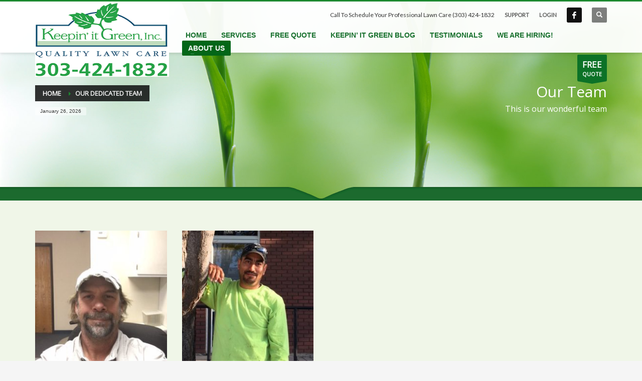

--- FILE ---
content_type: text/html; charset=UTF-8
request_url: https://keepin-it-green.com/our-team/
body_size: 13665
content:
<!DOCTYPE html>
<html lang="en-US">
<head>
<meta charset="UTF-8"/>
<meta name="twitter:widgets:csp" content="on"/>
<link rel="profile" href="http://gmpg.org/xfn/11"/>
<link rel="pingback" href="https://keepin-it-green.com/xmlrpc.php"/>

<meta name='robots' content='index, follow, max-image-preview:large, max-snippet:-1, max-video-preview:-1' />
	<style>img:is([sizes="auto" i], [sizes^="auto," i]) { contain-intrinsic-size: 3000px 1500px }</style>
	
	<!-- This site is optimized with the Yoast SEO plugin v26.8 - https://yoast.com/product/yoast-seo-wordpress/ -->
	<title>Our Dedicated Team - Keepin&#039; It Green Inc.</title>
	<link rel="canonical" href="https://keepin-it-green.com/our-team/" />
	<meta property="og:locale" content="en_US" />
	<meta property="og:type" content="article" />
	<meta property="og:title" content="Our Dedicated Team - Keepin&#039; It Green Inc." />
	<meta property="og:description" content="&#8220;We offer more personalized service than the large corporate lawn maintenance companies. We promise to provide &#8220;down-to-earth&#8221; customer service, communication on all aspects of our business together, and friendly, effecient, cost-effective services.&#8221; ~ Jim Undercoffler &#8211; Owner / Operator" />
	<meta property="og:url" content="https://keepin-it-green.com/our-team/" />
	<meta property="og:site_name" content="Keepin&#039; It Green Inc." />
	<meta property="article:publisher" content="https://www.facebook.com/pages/Keepin-it-Green-inc/230854750400265?timeline_context_item_type=intro_card_work&amp;amp%3bamp%3btimeline_context_item_source=1171809597" />
	<meta property="article:modified_time" content="2022-04-17T20:46:44+00:00" />
	<meta property="og:image" content="https://keepin-it-green.com/wp-content/uploads/2013/02/sample.png" />
	<meta property="og:image:width" content="1" />
	<meta property="og:image:height" content="1" />
	<meta property="og:image:type" content="image/jpeg" />
	<meta name="twitter:card" content="summary_large_image" />
	<script type="application/ld+json" class="yoast-schema-graph">{"@context":"https://schema.org","@graph":[{"@type":"WebPage","@id":"https://keepin-it-green.com/our-team/","url":"https://keepin-it-green.com/our-team/","name":"Our Dedicated Team - Keepin&#039; It Green Inc.","isPartOf":{"@id":"https://keepin-it-green.com/#website"},"primaryImageOfPage":{"@id":"https://keepin-it-green.com/our-team/#primaryimage"},"image":{"@id":"https://keepin-it-green.com/our-team/#primaryimage"},"thumbnailUrl":"https://keepin-it-green.com/wp-content/uploads/2013/02/sample.png","datePublished":"2013-02-08T15:27:03+00:00","dateModified":"2022-04-17T20:46:44+00:00","breadcrumb":{"@id":"https://keepin-it-green.com/our-team/#breadcrumb"},"inLanguage":"en-US","potentialAction":[{"@type":"ReadAction","target":["https://keepin-it-green.com/our-team/"]}]},{"@type":"ImageObject","inLanguage":"en-US","@id":"https://keepin-it-green.com/our-team/#primaryimage","url":"https://keepin-it-green.com/wp-content/uploads/2013/02/sample.png","contentUrl":"https://keepin-it-green.com/wp-content/uploads/2013/02/sample.png"},{"@type":"BreadcrumbList","@id":"https://keepin-it-green.com/our-team/#breadcrumb","itemListElement":[{"@type":"ListItem","position":1,"name":"Home","item":"https://keepin-it-green.com/"},{"@type":"ListItem","position":2,"name":"Our Dedicated Team"}]},{"@type":"WebSite","@id":"https://keepin-it-green.com/#website","url":"https://keepin-it-green.com/","name":"Keepin&#039; It Green Inc.","description":"Quality Lawn Care Serving the Denver Metro, Arvada, Wheat Ridge areas","publisher":{"@id":"https://keepin-it-green.com/#organization"},"potentialAction":[{"@type":"SearchAction","target":{"@type":"EntryPoint","urlTemplate":"https://keepin-it-green.com/?s={search_term_string}"},"query-input":{"@type":"PropertyValueSpecification","valueRequired":true,"valueName":"search_term_string"}}],"inLanguage":"en-US"},{"@type":"Organization","@id":"https://keepin-it-green.com/#organization","name":"Keepin It Green Inc.","url":"https://keepin-it-green.com/","logo":{"@type":"ImageObject","inLanguage":"en-US","@id":"https://keepin-it-green.com/#/schema/logo/image/","url":"https://keepin-it-green.com/wp-content/uploads/2016/04/Keepin95it95Green95Shirt3.png","contentUrl":"https://keepin-it-green.com/wp-content/uploads/2016/04/Keepin95it95Green95Shirt3.png","width":278,"height":207,"caption":"Keepin It Green Inc."},"image":{"@id":"https://keepin-it-green.com/#/schema/logo/image/"},"sameAs":["https://www.facebook.com/pages/Keepin-it-Green-inc/230854750400265?timeline_context_item_type=intro_card_work&amp;amp;timeline_context_item_source=1171809597"]}]}</script>
	<!-- / Yoast SEO plugin. -->


<link rel='dns-prefetch' href='//fonts.googleapis.com' />
<link rel='dns-prefetch' href='//www.googletagmanager.com' />
<link rel="alternate" type="application/rss+xml" title="Keepin&#039; It Green Inc. &raquo; Feed" href="https://keepin-it-green.com/feed/" />
<link rel="alternate" type="application/rss+xml" title="Keepin&#039; It Green Inc. &raquo; Comments Feed" href="https://keepin-it-green.com/comments/feed/" />
<link rel="alternate" type="application/rss+xml" title="Keepin&#039; It Green Inc. &raquo; Our Dedicated Team Comments Feed" href="https://keepin-it-green.com/our-team/feed/" />
<script type="text/javascript">
/* <![CDATA[ */
window._wpemojiSettings = {"baseUrl":"https:\/\/s.w.org\/images\/core\/emoji\/16.0.1\/72x72\/","ext":".png","svgUrl":"https:\/\/s.w.org\/images\/core\/emoji\/16.0.1\/svg\/","svgExt":".svg","source":{"concatemoji":"https:\/\/keepin-it-green.com\/wp-includes\/js\/wp-emoji-release.min.js?ver=6.8.3"}};
/*! This file is auto-generated */
!function(s,n){var o,i,e;function c(e){try{var t={supportTests:e,timestamp:(new Date).valueOf()};sessionStorage.setItem(o,JSON.stringify(t))}catch(e){}}function p(e,t,n){e.clearRect(0,0,e.canvas.width,e.canvas.height),e.fillText(t,0,0);var t=new Uint32Array(e.getImageData(0,0,e.canvas.width,e.canvas.height).data),a=(e.clearRect(0,0,e.canvas.width,e.canvas.height),e.fillText(n,0,0),new Uint32Array(e.getImageData(0,0,e.canvas.width,e.canvas.height).data));return t.every(function(e,t){return e===a[t]})}function u(e,t){e.clearRect(0,0,e.canvas.width,e.canvas.height),e.fillText(t,0,0);for(var n=e.getImageData(16,16,1,1),a=0;a<n.data.length;a++)if(0!==n.data[a])return!1;return!0}function f(e,t,n,a){switch(t){case"flag":return n(e,"\ud83c\udff3\ufe0f\u200d\u26a7\ufe0f","\ud83c\udff3\ufe0f\u200b\u26a7\ufe0f")?!1:!n(e,"\ud83c\udde8\ud83c\uddf6","\ud83c\udde8\u200b\ud83c\uddf6")&&!n(e,"\ud83c\udff4\udb40\udc67\udb40\udc62\udb40\udc65\udb40\udc6e\udb40\udc67\udb40\udc7f","\ud83c\udff4\u200b\udb40\udc67\u200b\udb40\udc62\u200b\udb40\udc65\u200b\udb40\udc6e\u200b\udb40\udc67\u200b\udb40\udc7f");case"emoji":return!a(e,"\ud83e\udedf")}return!1}function g(e,t,n,a){var r="undefined"!=typeof WorkerGlobalScope&&self instanceof WorkerGlobalScope?new OffscreenCanvas(300,150):s.createElement("canvas"),o=r.getContext("2d",{willReadFrequently:!0}),i=(o.textBaseline="top",o.font="600 32px Arial",{});return e.forEach(function(e){i[e]=t(o,e,n,a)}),i}function t(e){var t=s.createElement("script");t.src=e,t.defer=!0,s.head.appendChild(t)}"undefined"!=typeof Promise&&(o="wpEmojiSettingsSupports",i=["flag","emoji"],n.supports={everything:!0,everythingExceptFlag:!0},e=new Promise(function(e){s.addEventListener("DOMContentLoaded",e,{once:!0})}),new Promise(function(t){var n=function(){try{var e=JSON.parse(sessionStorage.getItem(o));if("object"==typeof e&&"number"==typeof e.timestamp&&(new Date).valueOf()<e.timestamp+604800&&"object"==typeof e.supportTests)return e.supportTests}catch(e){}return null}();if(!n){if("undefined"!=typeof Worker&&"undefined"!=typeof OffscreenCanvas&&"undefined"!=typeof URL&&URL.createObjectURL&&"undefined"!=typeof Blob)try{var e="postMessage("+g.toString()+"("+[JSON.stringify(i),f.toString(),p.toString(),u.toString()].join(",")+"));",a=new Blob([e],{type:"text/javascript"}),r=new Worker(URL.createObjectURL(a),{name:"wpTestEmojiSupports"});return void(r.onmessage=function(e){c(n=e.data),r.terminate(),t(n)})}catch(e){}c(n=g(i,f,p,u))}t(n)}).then(function(e){for(var t in e)n.supports[t]=e[t],n.supports.everything=n.supports.everything&&n.supports[t],"flag"!==t&&(n.supports.everythingExceptFlag=n.supports.everythingExceptFlag&&n.supports[t]);n.supports.everythingExceptFlag=n.supports.everythingExceptFlag&&!n.supports.flag,n.DOMReady=!1,n.readyCallback=function(){n.DOMReady=!0}}).then(function(){return e}).then(function(){var e;n.supports.everything||(n.readyCallback(),(e=n.source||{}).concatemoji?t(e.concatemoji):e.wpemoji&&e.twemoji&&(t(e.twemoji),t(e.wpemoji)))}))}((window,document),window._wpemojiSettings);
/* ]]> */
</script>
<link rel='stylesheet' id='zn_all_g_fonts-css' href='//fonts.googleapis.com/css?family=Nova+Mono%3A%7COpen+Sans%3A%7CLato%3A&#038;ver=6.8.3' type='text/css' media='all' />
<style id='wp-emoji-styles-inline-css' type='text/css'>

	img.wp-smiley, img.emoji {
		display: inline !important;
		border: none !important;
		box-shadow: none !important;
		height: 1em !important;
		width: 1em !important;
		margin: 0 0.07em !important;
		vertical-align: -0.1em !important;
		background: none !important;
		padding: 0 !important;
	}
</style>
<link rel='stylesheet' id='wp-block-library-css' href='https://keepin-it-green.com/wp-includes/css/dist/block-library/style.min.css?ver=6.8.3' type='text/css' media='all' />
<style id='classic-theme-styles-inline-css' type='text/css'>
/*! This file is auto-generated */
.wp-block-button__link{color:#fff;background-color:#32373c;border-radius:9999px;box-shadow:none;text-decoration:none;padding:calc(.667em + 2px) calc(1.333em + 2px);font-size:1.125em}.wp-block-file__button{background:#32373c;color:#fff;text-decoration:none}
</style>
<style id='global-styles-inline-css' type='text/css'>
:root{--wp--preset--aspect-ratio--square: 1;--wp--preset--aspect-ratio--4-3: 4/3;--wp--preset--aspect-ratio--3-4: 3/4;--wp--preset--aspect-ratio--3-2: 3/2;--wp--preset--aspect-ratio--2-3: 2/3;--wp--preset--aspect-ratio--16-9: 16/9;--wp--preset--aspect-ratio--9-16: 9/16;--wp--preset--color--black: #000000;--wp--preset--color--cyan-bluish-gray: #abb8c3;--wp--preset--color--white: #ffffff;--wp--preset--color--pale-pink: #f78da7;--wp--preset--color--vivid-red: #cf2e2e;--wp--preset--color--luminous-vivid-orange: #ff6900;--wp--preset--color--luminous-vivid-amber: #fcb900;--wp--preset--color--light-green-cyan: #7bdcb5;--wp--preset--color--vivid-green-cyan: #00d084;--wp--preset--color--pale-cyan-blue: #8ed1fc;--wp--preset--color--vivid-cyan-blue: #0693e3;--wp--preset--color--vivid-purple: #9b51e0;--wp--preset--gradient--vivid-cyan-blue-to-vivid-purple: linear-gradient(135deg,rgba(6,147,227,1) 0%,rgb(155,81,224) 100%);--wp--preset--gradient--light-green-cyan-to-vivid-green-cyan: linear-gradient(135deg,rgb(122,220,180) 0%,rgb(0,208,130) 100%);--wp--preset--gradient--luminous-vivid-amber-to-luminous-vivid-orange: linear-gradient(135deg,rgba(252,185,0,1) 0%,rgba(255,105,0,1) 100%);--wp--preset--gradient--luminous-vivid-orange-to-vivid-red: linear-gradient(135deg,rgba(255,105,0,1) 0%,rgb(207,46,46) 100%);--wp--preset--gradient--very-light-gray-to-cyan-bluish-gray: linear-gradient(135deg,rgb(238,238,238) 0%,rgb(169,184,195) 100%);--wp--preset--gradient--cool-to-warm-spectrum: linear-gradient(135deg,rgb(74,234,220) 0%,rgb(151,120,209) 20%,rgb(207,42,186) 40%,rgb(238,44,130) 60%,rgb(251,105,98) 80%,rgb(254,248,76) 100%);--wp--preset--gradient--blush-light-purple: linear-gradient(135deg,rgb(255,206,236) 0%,rgb(152,150,240) 100%);--wp--preset--gradient--blush-bordeaux: linear-gradient(135deg,rgb(254,205,165) 0%,rgb(254,45,45) 50%,rgb(107,0,62) 100%);--wp--preset--gradient--luminous-dusk: linear-gradient(135deg,rgb(255,203,112) 0%,rgb(199,81,192) 50%,rgb(65,88,208) 100%);--wp--preset--gradient--pale-ocean: linear-gradient(135deg,rgb(255,245,203) 0%,rgb(182,227,212) 50%,rgb(51,167,181) 100%);--wp--preset--gradient--electric-grass: linear-gradient(135deg,rgb(202,248,128) 0%,rgb(113,206,126) 100%);--wp--preset--gradient--midnight: linear-gradient(135deg,rgb(2,3,129) 0%,rgb(40,116,252) 100%);--wp--preset--font-size--small: 13px;--wp--preset--font-size--medium: 20px;--wp--preset--font-size--large: 36px;--wp--preset--font-size--x-large: 42px;--wp--preset--spacing--20: 0.44rem;--wp--preset--spacing--30: 0.67rem;--wp--preset--spacing--40: 1rem;--wp--preset--spacing--50: 1.5rem;--wp--preset--spacing--60: 2.25rem;--wp--preset--spacing--70: 3.38rem;--wp--preset--spacing--80: 5.06rem;--wp--preset--shadow--natural: 6px 6px 9px rgba(0, 0, 0, 0.2);--wp--preset--shadow--deep: 12px 12px 50px rgba(0, 0, 0, 0.4);--wp--preset--shadow--sharp: 6px 6px 0px rgba(0, 0, 0, 0.2);--wp--preset--shadow--outlined: 6px 6px 0px -3px rgba(255, 255, 255, 1), 6px 6px rgba(0, 0, 0, 1);--wp--preset--shadow--crisp: 6px 6px 0px rgba(0, 0, 0, 1);}:where(.is-layout-flex){gap: 0.5em;}:where(.is-layout-grid){gap: 0.5em;}body .is-layout-flex{display: flex;}.is-layout-flex{flex-wrap: wrap;align-items: center;}.is-layout-flex > :is(*, div){margin: 0;}body .is-layout-grid{display: grid;}.is-layout-grid > :is(*, div){margin: 0;}:where(.wp-block-columns.is-layout-flex){gap: 2em;}:where(.wp-block-columns.is-layout-grid){gap: 2em;}:where(.wp-block-post-template.is-layout-flex){gap: 1.25em;}:where(.wp-block-post-template.is-layout-grid){gap: 1.25em;}.has-black-color{color: var(--wp--preset--color--black) !important;}.has-cyan-bluish-gray-color{color: var(--wp--preset--color--cyan-bluish-gray) !important;}.has-white-color{color: var(--wp--preset--color--white) !important;}.has-pale-pink-color{color: var(--wp--preset--color--pale-pink) !important;}.has-vivid-red-color{color: var(--wp--preset--color--vivid-red) !important;}.has-luminous-vivid-orange-color{color: var(--wp--preset--color--luminous-vivid-orange) !important;}.has-luminous-vivid-amber-color{color: var(--wp--preset--color--luminous-vivid-amber) !important;}.has-light-green-cyan-color{color: var(--wp--preset--color--light-green-cyan) !important;}.has-vivid-green-cyan-color{color: var(--wp--preset--color--vivid-green-cyan) !important;}.has-pale-cyan-blue-color{color: var(--wp--preset--color--pale-cyan-blue) !important;}.has-vivid-cyan-blue-color{color: var(--wp--preset--color--vivid-cyan-blue) !important;}.has-vivid-purple-color{color: var(--wp--preset--color--vivid-purple) !important;}.has-black-background-color{background-color: var(--wp--preset--color--black) !important;}.has-cyan-bluish-gray-background-color{background-color: var(--wp--preset--color--cyan-bluish-gray) !important;}.has-white-background-color{background-color: var(--wp--preset--color--white) !important;}.has-pale-pink-background-color{background-color: var(--wp--preset--color--pale-pink) !important;}.has-vivid-red-background-color{background-color: var(--wp--preset--color--vivid-red) !important;}.has-luminous-vivid-orange-background-color{background-color: var(--wp--preset--color--luminous-vivid-orange) !important;}.has-luminous-vivid-amber-background-color{background-color: var(--wp--preset--color--luminous-vivid-amber) !important;}.has-light-green-cyan-background-color{background-color: var(--wp--preset--color--light-green-cyan) !important;}.has-vivid-green-cyan-background-color{background-color: var(--wp--preset--color--vivid-green-cyan) !important;}.has-pale-cyan-blue-background-color{background-color: var(--wp--preset--color--pale-cyan-blue) !important;}.has-vivid-cyan-blue-background-color{background-color: var(--wp--preset--color--vivid-cyan-blue) !important;}.has-vivid-purple-background-color{background-color: var(--wp--preset--color--vivid-purple) !important;}.has-black-border-color{border-color: var(--wp--preset--color--black) !important;}.has-cyan-bluish-gray-border-color{border-color: var(--wp--preset--color--cyan-bluish-gray) !important;}.has-white-border-color{border-color: var(--wp--preset--color--white) !important;}.has-pale-pink-border-color{border-color: var(--wp--preset--color--pale-pink) !important;}.has-vivid-red-border-color{border-color: var(--wp--preset--color--vivid-red) !important;}.has-luminous-vivid-orange-border-color{border-color: var(--wp--preset--color--luminous-vivid-orange) !important;}.has-luminous-vivid-amber-border-color{border-color: var(--wp--preset--color--luminous-vivid-amber) !important;}.has-light-green-cyan-border-color{border-color: var(--wp--preset--color--light-green-cyan) !important;}.has-vivid-green-cyan-border-color{border-color: var(--wp--preset--color--vivid-green-cyan) !important;}.has-pale-cyan-blue-border-color{border-color: var(--wp--preset--color--pale-cyan-blue) !important;}.has-vivid-cyan-blue-border-color{border-color: var(--wp--preset--color--vivid-cyan-blue) !important;}.has-vivid-purple-border-color{border-color: var(--wp--preset--color--vivid-purple) !important;}.has-vivid-cyan-blue-to-vivid-purple-gradient-background{background: var(--wp--preset--gradient--vivid-cyan-blue-to-vivid-purple) !important;}.has-light-green-cyan-to-vivid-green-cyan-gradient-background{background: var(--wp--preset--gradient--light-green-cyan-to-vivid-green-cyan) !important;}.has-luminous-vivid-amber-to-luminous-vivid-orange-gradient-background{background: var(--wp--preset--gradient--luminous-vivid-amber-to-luminous-vivid-orange) !important;}.has-luminous-vivid-orange-to-vivid-red-gradient-background{background: var(--wp--preset--gradient--luminous-vivid-orange-to-vivid-red) !important;}.has-very-light-gray-to-cyan-bluish-gray-gradient-background{background: var(--wp--preset--gradient--very-light-gray-to-cyan-bluish-gray) !important;}.has-cool-to-warm-spectrum-gradient-background{background: var(--wp--preset--gradient--cool-to-warm-spectrum) !important;}.has-blush-light-purple-gradient-background{background: var(--wp--preset--gradient--blush-light-purple) !important;}.has-blush-bordeaux-gradient-background{background: var(--wp--preset--gradient--blush-bordeaux) !important;}.has-luminous-dusk-gradient-background{background: var(--wp--preset--gradient--luminous-dusk) !important;}.has-pale-ocean-gradient-background{background: var(--wp--preset--gradient--pale-ocean) !important;}.has-electric-grass-gradient-background{background: var(--wp--preset--gradient--electric-grass) !important;}.has-midnight-gradient-background{background: var(--wp--preset--gradient--midnight) !important;}.has-small-font-size{font-size: var(--wp--preset--font-size--small) !important;}.has-medium-font-size{font-size: var(--wp--preset--font-size--medium) !important;}.has-large-font-size{font-size: var(--wp--preset--font-size--large) !important;}.has-x-large-font-size{font-size: var(--wp--preset--font-size--x-large) !important;}
:where(.wp-block-post-template.is-layout-flex){gap: 1.25em;}:where(.wp-block-post-template.is-layout-grid){gap: 1.25em;}
:where(.wp-block-columns.is-layout-flex){gap: 2em;}:where(.wp-block-columns.is-layout-grid){gap: 2em;}
:root :where(.wp-block-pullquote){font-size: 1.5em;line-height: 1.6;}
</style>
<link rel='stylesheet' id='wp-components-css' href='https://keepin-it-green.com/wp-includes/css/dist/components/style.min.css?ver=6.8.3' type='text/css' media='all' />
<link rel='stylesheet' id='godaddy-styles-css' href='https://keepin-it-green.com/wp-content/mu-plugins/vendor/wpex/godaddy-launch/includes/Dependencies/GoDaddy/Styles/build/latest.css?ver=2.0.2' type='text/css' media='all' />
<link rel='stylesheet' id='kallyas-styles-css' href='https://keepin-it-green.com/wp-content/themes/kallyas/style.css?ver=4.24.0' type='text/css' media='all' />
<link rel='stylesheet' id='th-bootstrap-styles-css' href='https://keepin-it-green.com/wp-content/themes/kallyas/css/bootstrap.min.css?ver=4.24.0' type='text/css' media='all' />
<link rel='stylesheet' id='th-theme-template-styles-css' href='https://keepin-it-green.com/wp-content/themes/kallyas/css/template.min.css?ver=4.24.0' type='text/css' media='all' />
<link rel='stylesheet' id='zion-frontend-css' href='https://keepin-it-green.com/wp-content/themes/kallyas/framework/zion-builder/assets/css/znb_frontend.css?ver=1.3.0' type='text/css' media='all' />
<link rel='stylesheet' id='718-layout.css-css' href='https://keepin-it-green.com/wp-content/uploads/zion-builder/cache/718-layout.css?ver=73a75cdf90dea2fee064c84c6659485f' type='text/css' media='all' />
<link rel='stylesheet' id='th-theme-print-stylesheet-css' href='https://keepin-it-green.com/wp-content/themes/kallyas/css/print.css?ver=4.24.0' type='text/css' media='print' />
<link rel='stylesheet' id='th-theme-options-styles-css' href='//keepin-it-green.com/wp-content/uploads/zn_dynamic.css?ver=1761854189' type='text/css' media='all' />
<script type="text/javascript" src="https://keepin-it-green.com/wp-includes/js/jquery/jquery.min.js?ver=3.7.1" id="jquery-core-js"></script>
<script type="text/javascript" src="https://keepin-it-green.com/wp-includes/js/jquery/jquery-migrate.min.js?ver=3.4.1" id="jquery-migrate-js"></script>
<link rel="https://api.w.org/" href="https://keepin-it-green.com/wp-json/" /><link rel="alternate" title="JSON" type="application/json" href="https://keepin-it-green.com/wp-json/wp/v2/pages/718" /><link rel="EditURI" type="application/rsd+xml" title="RSD" href="https://keepin-it-green.com/xmlrpc.php?rsd" />
<meta name="generator" content="WordPress 6.8.3" />
<link rel='shortlink' href='https://keepin-it-green.com/?p=718' />
<link rel="alternate" title="oEmbed (JSON)" type="application/json+oembed" href="https://keepin-it-green.com/wp-json/oembed/1.0/embed?url=https%3A%2F%2Fkeepin-it-green.com%2Four-team%2F" />
<link rel="alternate" title="oEmbed (XML)" type="text/xml+oembed" href="https://keepin-it-green.com/wp-json/oembed/1.0/embed?url=https%3A%2F%2Fkeepin-it-green.com%2Four-team%2F&#038;format=xml" />
<meta name="generator" content="Site Kit by Google 1.170.0" /><meta name="ti-site-data" content="eyJyIjoiMTowITc6MCEzMDowIiwibyI6Imh0dHBzOlwvXC9rZWVwaW4taXQtZ3JlZW4uY29tXC93cC1hZG1pblwvYWRtaW4tYWpheC5waHA/YWN0aW9uPXRpX29ubGluZV91c2Vyc19nb29nbGUmYW1wO3A9JTJGb3VyLXRlYW0lMkYmYW1wO193cG5vbmNlPWZkZGI3MGFmOWEifQ==" />		<meta name="theme-color"
				content="#1c8930">
				<meta name="viewport" content="width=device-width, initial-scale=1, maximum-scale=1"/>
		
		<!--[if lte IE 8]>
		<script type="text/javascript">
			var $buoop = {
				vs: {i: 10, f: 25, o: 12.1, s: 7, n: 9}
			};

			$buoop.ol = window.onload;

			window.onload = function () {
				try {
					if ($buoop.ol) {
						$buoop.ol()
					}
				}
				catch (e) {
				}

				var e = document.createElement("script");
				e.setAttribute("type", "text/javascript");
				e.setAttribute("src", "https://browser-update.org/update.js");
				document.body.appendChild(e);
			};
		</script>
		<![endif]-->

		<!-- for IE6-8 support of HTML5 elements -->
		<!--[if lt IE 9]>
		<script src="//html5shim.googlecode.com/svn/trunk/html5.js"></script>
		<![endif]-->
		
	<!-- Fallback for animating in viewport -->
	<noscript>
		<style type="text/css" media="screen">
			.zn-animateInViewport {visibility: visible;}
		</style>
	</noscript>
	</head>

<body  class="wp-singular page-template-default page page-id-718 wp-theme-kallyas res1170 kl-skin--light" itemscope="itemscope" itemtype="https://schema.org/WebPage" >


			<div class="support_panel support-panel" id="sliding_panel">
				<div class="support-panel-close js-toggle-class" data-targets="#sliding_panel,#open_sliding_panel" data-target-classes="is-opened,is-toggled" data-multiple-targets="">&times;</div>				<div class="container support-panel-container">
					<div id="text-2" class="widget support-panel-widget widget_text"><h3 class="widgettitle title support-panel-widgettitle">Support</h3>			<div class="textwidget"><div class="row">
				<div class="col-sm-9">
					<h4 class="m_title">HOW TO BEGIN</h4>
					<div class="m_content how_to_shop">
						<div class="row">
							<div class="col-sm-3">
								<span class="number">1</span> Call our Office at (303) 424 1832 during office hours.
							</div>
							<div class="col-sm-3">
								<span class="number">2</span> Email us at jim@keepinitgreeninc.com
							</div>
							<div class="col-sm-3">
								<span class="number">3</span> Use the Contact Us form on our contact page.
							</div>
						</div>
						<p>If you still have problems, please let us know, by sending an email to jim@keepinitgreeninc.com . Thank you!</p>
					</div><!-- end how to shop steps -->
				</div>
				<div class="col-sm-3">
					<h4 class="m_title">OFFICE HOURS</h4>
					<div class="m_content">
					Mon-Fri 9:00AM - 5:00PM MST<br>
					Sat - 9:00AM-5:00PM MST<br>
					Sundays by appointment only!
					</div>
				</div>
			</div>
</div>
		</div>				</div>
			</div><!--// end #sliding_panel.support_panel -->
			<div class="login_register_stuff">		<!-- Login/Register Modal forms - hidden by default to be opened through modal -->
			<div id="login_panel" class="loginbox-popup auth-popup mfp-hide">
				<div class="inner-container login-panel auth-popup-panel">
					<h3 class="m_title_ext auth-popup-title" itemprop="alternativeHeadline" >SIGN IN YOUR ACCOUNT TO HAVE ACCESS TO DIFFERENT FEATURES</h3>
					<form id="login_form" name="login_form" method="post" class="zn_form_login znhg-ajax-login-form" action="https://keepin-it-green.com/wp-login.php">

						<div class="zn_form_login-result"></div>

						<div class="form-group kl-fancy-form">
							<input type="text" id="kl-username" name="log" class="form-control inputbox kl-fancy-form-input kl-fw-input"
									placeholder="eg: james_smith"/>
							<label class="kl-font-alt kl-fancy-form-label">USERNAME</label>
						</div>

						<div class="form-group kl-fancy-form">
							<input type="password" id="kl-password" name="pwd" class="form-control inputbox kl-fancy-form-input kl-fw-input"
									placeholder="type password"/>
							<label class="kl-font-alt kl-fancy-form-label">PASSWORD</label>
						</div>

								<div hidden class="wpsec_captcha_wrapper">
			<div class="wpsec_captcha_image"></div>
			<label for="wpsec_captcha_answer">
			Type in the text displayed above			</label>
			<input type="text" class="wpsec_captcha_answer" name="wpsec_captcha_answer" value=""/>
		</div>
		
						<label class="zn_remember auth-popup-remember" for="kl-rememberme">
							<input type="checkbox" name="rememberme" id="kl-rememberme" value="forever" class="auth-popup-remember-chb"/>
							 Remember Me						</label>

						<input type="submit" id="login" name="submit_button" class="btn zn_sub_button btn-fullcolor btn-md"
								value="LOG IN"/>

						<input type="hidden" value="login" class="" name="zn_form_action"/>
						<input type="hidden" value="zn_do_login" class="" name="action"/>

						<div class="links auth-popup-links">
														<a href="#forgot_panel" class="kl-login-box auth-popup-link">FORGOT YOUR PASSWORD?</a>
						</div>
					</form>
				</div>
			</div>
		<!-- end login panel -->
				<div id="forgot_panel" class="loginbox-popup auth-popup forgot-popup mfp-hide">
			<div class="inner-container forgot-panel auth-popup-panel">
				<h3 class="m_title m_title_ext text-custom auth-popup-title" itemprop="alternativeHeadline" >FORGOT YOUR DETAILS?</h3>
				<form id="forgot_form" name="login_form" method="post" class="zn_form_lost_pass" action="https://keepin-it-green.com/wp-login.php?action=lostpassword">
					<div class="zn_form_login-result"></div>
					<div class="form-group kl-fancy-form">
						<input type="text" id="forgot-email" name="user_login" class="form-control inputbox kl-fancy-form-input kl-fw-input" placeholder="..."/>
						<label class="kl-font-alt kl-fancy-form-label">USERNAME OR EMAIL</label>
					</div>
					<input type="hidden" name="wc_reset_password" value="true">
					<input type="hidden" id="_wpnonce" name="_wpnonce" value="ae0e017538" /><input type="hidden" name="_wp_http_referer" value="/our-team/" />					<div class="form-group">
						<input type="submit" id="recover" name="submit" class="btn btn-block zn_sub_button btn-fullcolor btn-md" value="SEND MY DETAILS!"/>
					</div>
					<div class="links auth-popup-links">
						<a href="#login_panel" class="kl-login-box auth-popup-link">AAH, WAIT, I REMEMBER NOW!</a>
					</div>
				</form>
			</div>
		</div><!-- end forgot pwd. panel -->
		</div><!-- end login register stuff -->		<div id="fb-root"></div>
		<script>(function (d, s, id) {
			var js, fjs = d.getElementsByTagName(s)[0];
			if (d.getElementById(id)) {return;}
			js = d.createElement(s); js.id = id;
			js.src = "https://connect.facebook.net/en_US/sdk.js#xfbml=1&version=v3.0";
			fjs.parentNode.insertBefore(js, fjs);
		}(document, 'script', 'facebook-jssdk'));</script>
		

<div id="page_wrapper">

<header id="header" class="site-header  style6 cta_button   header--fixed   sticky-resize headerstyle--default site-header--absolute nav-th--dark siteheader-classic siteheader-classic-normal sheader-sh--dark"  >
		<div class="site-header-wrapper sticky-top-area">

		<div class="kl-top-header site-header-main-wrapper clearfix   sh--dark">

			<div class="container siteheader-container header--oldstyles">

				<div class="fxb-row fxb-row-col-sm">

										<div class='fxb-col fxb fxb-center-x fxb-center-y fxb-basis-auto fxb-grow-0'>
								<div id="logo-container" class="logo-container  hasHoverMe logosize--no zn-original-logo">
			<!-- Logo -->
			<h3 class='site-logo logo ' id='logo'><a href='https://keepin-it-green.com/' class='site-logo-anch'><img class="logo-img site-logo-img" src="https://keepin-it-green.com/wp-content/uploads/2016/04/Keepin95it95Green95Shirt3.png" width="300" height="150"  alt="Keepin&#039; It Green Inc." title="Quality Lawn Care Serving the Denver Metro, Arvada, Wheat Ridge areas"  /></a></h3>			<!-- InfoCard -->
					</div>

							</div>
					
					<div class='fxb-col fxb-basis-auto'>

						

	<div class="separator site-header-separator visible-xs"></div>
	<div class="fxb-row site-header-row site-header-top ">

		<div class='fxb-col fxb fxb-start-x fxb-center-y fxb-basis-auto site-header-col-left site-header-top-left'>
								</div>

		<div class='fxb-col fxb fxb-end-x fxb-center-y fxb-basis-auto site-header-col-right site-header-top-right'>
						<div class="sh-component kl-header-toptext kl-font-alt">Call To Schedule Your Professional Lawn Care (303) 424-1832</div>			<ul class="sh-component topnav navRight topnav--sliding-panel topnav-no-sc topnav-no-hdnav">
				<li class="topnav-li">
					<a href="#" id="open_sliding_panel" class="topnav-item open-sliding-panel js-toggle-class" data-target="#sliding_panel" data-target-class="is-opened">
						<i class="glyphicon glyphicon-remove-circle kl-icon-white"></i>
						<i class="glyphicon glyphicon-info-sign kl-icon-white visible-xs xs-icon"></i>
						<span class="hidden-xs">SUPPORT</span>					</a>
				</li>
			</ul>
			<ul class="sh-component topnav navRight topnav--log topnav-no-sc topnav-no-hdnav"><li class="topnav-li"><a href="#login_panel" class="kl-login-box topnav-item"><i class="glyphicon glyphicon-log-in visible-xs xs-icon"></i><span class="hidden-xs">LOGIN</span></a></li></ul><ul class="sh-component social-icons sc--normal topnav navRight topnav-no-hdnav"><li class="topnav-li social-icons-li"><a href="https://www.facebook.com/keepinitgreeninc/" data-zniconfam="kl-social-icons" data-zn_icon="" target="_blank" class="topnav-item social-icons-item scheader-icon-" title="FaceBook"></a></li></ul>
		<div id="search" class="sh-component header-search headsearch--def">

			<a href="#" class="searchBtn header-search-button">
				<span class="glyphicon glyphicon-search kl-icon-white"></span>
			</a>

			<div class="search-container header-search-container">
				
<form id="searchform" class="gensearch__form" action="https://keepin-it-green.com/" method="get">
	<input id="s" name="s" value="" class="inputbox gensearch__input" type="text" placeholder="SEARCH ..." />
	<button type="submit" id="searchsubmit" value="go" class="gensearch__submit glyphicon glyphicon-search"></button>
	</form>			</div>
		</div>

					</div>

	</div><!-- /.site-header-top -->

	<div class="separator site-header-separator visible-xs"></div>


<div class="fxb-row site-header-row site-header-main ">

	<div class='fxb-col fxb fxb-start-x fxb-center-y fxb-basis-auto site-header-col-left site-header-main-left'>
			</div>

	<div class='fxb-col fxb fxb-center-x fxb-center-y fxb-basis-auto site-header-col-center site-header-main-center'>
			</div>

	<div class='fxb-col fxb fxb-end-x fxb-center-y fxb-basis-auto site-header-col-right site-header-main-right'>

		<div class='fxb-col fxb fxb-end-x fxb-center-y fxb-basis-auto site-header-main-right-top'>
								<div class="sh-component main-menu-wrapper" role="navigation" itemscope="itemscope" itemtype="https://schema.org/SiteNavigationElement" >

					<div class="zn-res-menuwrapper">
			<a href="#" class="zn-res-trigger zn-menuBurger zn-menuBurger--3--s zn-menuBurger--anim1 " id="zn-res-trigger">
				<span></span>
				<span></span>
				<span></span>
			</a>
		</div><!-- end responsive menu -->
		<div id="main-menu" class="main-nav mainnav--sidepanel mainnav--active-bg mainnav--pointer-dash nav-mm--light zn_mega_wrapper "><ul id="menu-main-menu" class="main-menu main-menu-nav zn_mega_menu "><li id="menu-item-1397" class="main-menu-item menu-item menu-item-type-custom menu-item-object-custom menu-item-1397  main-menu-item-top  menu-item-even menu-item-depth-0"><a href="/" class=" main-menu-link main-menu-link-top"><span>HOME</span></a></li>
<li id="menu-item-1346" class="main-menu-item menu-item menu-item-type-post_type menu-item-object-page menu-item-1346  main-menu-item-top  menu-item-even menu-item-depth-0"><a href="https://keepin-it-green.com/services/" class=" main-menu-link main-menu-link-top"><span>SERVICES</span></a></li>
<li id="menu-item-2292" class="main-menu-item menu-item menu-item-type-post_type menu-item-object-page menu-item-2292  main-menu-item-top  menu-item-even menu-item-depth-0"><a href="https://keepin-it-green.com/free-quote/" class=" main-menu-link main-menu-link-top"><span>FREE QUOTE</span></a></li>
<li id="menu-item-1297" class="main-menu-item menu-item menu-item-type-post_type menu-item-object-page menu-item-1297  main-menu-item-top  menu-item-even menu-item-depth-0"><a title="KEEPIN&#8217; IT GREEN BLOG" href="https://keepin-it-green.com/blog/" class=" main-menu-link main-menu-link-top"><span>KEEPIN’ IT GREEN BLOG</span></a></li>
<li id="menu-item-1345" class="main-menu-item menu-item menu-item-type-post_type menu-item-object-page menu-item-1345  main-menu-item-top  menu-item-even menu-item-depth-0"><a href="https://keepin-it-green.com/testimonials/" class=" main-menu-link main-menu-link-top"><span>TESTIMONIALS</span></a></li>
<li id="menu-item-1663" class="main-menu-item menu-item menu-item-type-custom menu-item-object-custom menu-item-1663  main-menu-item-top  menu-item-even menu-item-depth-0"><a href="/careers/" class=" main-menu-link main-menu-link-top"><span>WE ARE HIRING!</span></a></li>
<li id="menu-item-1719" class="main-menu-item menu-item menu-item-type-custom menu-item-object-custom current-menu-ancestor current-menu-parent menu-item-has-children menu-item-1719 active  main-menu-item-top  menu-item-even menu-item-depth-0"><a href="#" class=" main-menu-link main-menu-link-top"><span>ABOUT US</span></a>
<ul class="sub-menu clearfix">
	<li id="menu-item-1337" class="main-menu-item menu-item menu-item-type-post_type menu-item-object-page menu-item-1337  main-menu-item-sub  menu-item-odd menu-item-depth-1"><a href="https://keepin-it-green.com/faq/" class=" main-menu-link main-menu-link-sub"><span>FAQ</span></a></li>
	<li id="menu-item-1349" class="main-menu-item menu-item menu-item-type-post_type menu-item-object-page current-menu-item page_item page-item-718 current_page_item menu-item-1349 active  main-menu-item-sub  menu-item-odd menu-item-depth-1"><a href="https://keepin-it-green.com/our-team/" class=" main-menu-link main-menu-link-sub"><span>TEAM</span></a></li>
	<li id="menu-item-1344" class="main-menu-item menu-item menu-item-type-post_type menu-item-object-page menu-item-1344  main-menu-item-sub  menu-item-odd menu-item-depth-1"><a href="https://keepin-it-green.com/contact-us/" class=" main-menu-link main-menu-link-sub"><span>CONTACT US</span></a></li>
</ul>
</li>
</ul></div>		</div>
		<!-- end main_menu -->
		<a href="https://keepin-it-green.com/free-quote/"  id="ctabutton"  class="sh-component ctabutton kl-cta-ribbon " title="Free Quote" target="_self"  itemprop="url" ><strong>FREE</strong>QUOTE<svg version="1.1" class="trisvg" xmlns="http://www.w3.org/2000/svg" xmlns:xlink="http://www.w3.org/1999/xlink" x="0px" y="0px" preserveAspectRatio="none" width="14px" height="5px" viewBox="0 0 14.017 5.006" enable-background="new 0 0 14.017 5.006" xml:space="preserve"><path fill-rule="evenodd" clip-rule="evenodd" d="M14.016,0L7.008,5.006L0,0H14.016z"></path></svg></a>		</div>

		
	</div>

</div><!-- /.site-header-main -->


					</div>
				</div>
							</div><!-- /.siteheader-container -->
		</div><!-- /.site-header-main-wrapper -->

	</div><!-- /.site-header-wrapper -->
	</header>
<div class="zn_pb_wrapper clearfix zn_sortable_content" data-droplevel="0"><div id="page_header" class="page-subheader maskcontainer--mask4 page-subheader--custom page-subheader--inherit-hp site-subheader-cst uh_zn_def_header_style eluid3d2e42ff  psubhead-stheader--absolute sh-tcolor--light">

    <div class="bgback"></div>

    
    <div class="th-sparkles"></div>

    <!-- DEFAULT HEADER STYLE -->
    <div class="ph-content-wrap">
        <div class="ph-content-v-center">
            <div>
                <div class="container">
                    <div class="row">
                                                <div class="col-sm-6">
                            <ul vocab="http://schema.org/" typeof="BreadcrumbList" class="breadcrumbs fixclear bread-style--black"><li property="itemListElement" typeof="ListItem"><a property="item" typeof="WebPage" href="https://keepin-it-green.com"><span property="name">Home</span></a><meta property="position" content="1"></li><li>Our Dedicated Team</li></ul><span id="current-date" class="subheader-currentdate hidden-xs">January 26, 2026</span>                            <div class="clearfix"></div>
                        </div>
                        
                                                <div class="col-sm-6">
                            <div class="subheader-titles">
                                <h2 class="subheader-maintitle" itemprop="headline" >Our Team</h2><h4 class="subheader-subtitle" itemprop="alternativeHeadline" >This is our wonderful team</h4>                            </div>
                        </div>
                                            </div>
                    <!-- end row -->
                </div>
            </div>
        </div>
    </div>
    <div class="kl-mask kl-bottommask kl-mask--mask4 kl-mask--light">
<svg width="5000px" height="27px" class="svgmask " viewBox="0 0 5000 27" version="1.1" xmlns="http://www.w3.org/2000/svg" xmlns:xlink="http://www.w3.org/1999/xlink">
    <defs>
        <filter x="-50%" y="-50%" width="200%" height="200%" filterUnits="objectBoundingBox" id="filter-mask4">
            <feOffset dx="0" dy="2" in="SourceAlpha" result="shadowOffsetInner1"></feOffset>
            <feGaussianBlur stdDeviation="1.5" in="shadowOffsetInner1" result="shadowBlurInner1"></feGaussianBlur>
            <feComposite in="shadowBlurInner1" in2="SourceAlpha" operator="arithmetic" k2="-1" k3="1" result="shadowInnerInner1"></feComposite>
            <feColorMatrix values="0 0 0 0 0   0 0 0 0 0   0 0 0 0 0  0 0 0 0.35 0" in="shadowInnerInner1" type="matrix" result="shadowMatrixInner1"></feColorMatrix>
            <feMerge>
                <feMergeNode in="SourceGraphic"></feMergeNode>
                <feMergeNode in="shadowMatrixInner1"></feMergeNode>
            </feMerge>
        </filter>
    </defs>
    <path d="M3.63975516e-12,-0.007 L2418,-0.007 L2434,-0.007 C2434,-0.007 2441.89,0.742 2448,2.976 C2454.11,5.21 2479,15 2479,15 L2492,21 C2492,21 2495.121,23.038 2500,23 C2505.267,23.03 2508,21 2508,21 L2521,15 C2521,15 2545.89,5.21 2552,2.976 C2558.11,0.742 2566,-0.007 2566,-0.007 L2582,-0.007 L5000,-0.007 L5000,27 L2500,27 L3.63975516e-12,27 L3.63975516e-12,-0.007 Z" class="bmask-bgfill" filter="url(#filter-mask4)" fill="#f5f5f5"  style="fill:#1d6b2e"></path>
</svg>
</div></div>
		<section class="zn_section eluidd61293c0     section-sidemargins    section--no " id="eluidd61293c0"  >

			
			<div class="zn_section_size container zn-section-height--auto zn-section-content_algn--top ">

				<div class="row ">
					
		<div class="eluidf5f5ef7b            col-md-3 col-sm-3   znColumnElement"  id="eluidf5f5ef7b" >

			
			<div class="znColumnElement-innerWrapper-eluidf5f5ef7b znColumnElement-innerWrapper znColumnElement-innerWrapper--valign-top znColumnElement-innerWrapper--halign-left " >

				<div class="znColumnElement-innerContent">					<div onclick="" class="team_member team-member u-trans-all-2s eluid12c13747  teambox--light element-scheme--light teambox-style--hover" ><a href="#"  class="grayHover team-member-link"  target="_blank" rel="noopener" itemprop="url" ><img class="team-member-img" src="https://keepin-it-green.com/wp-content/uploads/2018/10/IMG_2807-002-e1539794651408-270x270_c.jpg" width="270" height="270"  alt=""  title=""/></a><h4 class="team-member-name" itemscope="itemscope" itemtype="https://schema.org/Person" >JIM UNDERCOFFLER</h4><h6 class="team-member-pos">CEO</h6><div class="details team-member-details"><div class="desc team-member-desc"><p>Thank you for considering Keepin’ It Green, Inc. for your lawn care needs. 

We are confident that we can meet and exceed all your expectations
</p> 												<p>Email: jim@keepinitgreeninc.com<br> 												Phone: (303) 424-1832</p></div><ul class="social-icons sc--colored fixclear"><li class="social-icons-li"><a data-zniconfam="kl-social-icons" data-zn_icon="" href="#" target="_blank" title="Facebook" class="social-icons-item sctb-icon-ue83f"></a></li><li class="social-icons-li"><a data-zniconfam="kl-social-icons" data-zn_icon="" href="#" target="_blank" title="Twitter" class="social-icons-item sctb-icon-ue82f"></a></li><li class="social-icons-li"><a data-zniconfam="kl-social-icons" data-zn_icon="" href="#" target="_blank" title="Dribble" class="social-icons-item sctb-icon-ue820"></a></li></ul></div><!-- end details --></div><!-- end team_member -->				</div>
			</div>

			
		</div>
	
		<div class="eluid330df3d5            col-md-3 col-sm-3   znColumnElement"  id="eluid330df3d5" >

			
			<div class="znColumnElement-innerWrapper-eluid330df3d5 znColumnElement-innerWrapper znColumnElement-innerWrapper--valign-top znColumnElement-innerWrapper--halign-left " >

				<div class="znColumnElement-innerContent">					<div onclick="" class="team_member team-member u-trans-all-2s eluidc37d80b3  teambox--light element-scheme--light teambox-style--hover" ><a href="#"  class="grayHover team-member-link"  target="_blank" rel="noopener" itemprop="url" ><img class="team-member-img" src="https://keepin-it-green.com/wp-content/uploads/2018/10/IMG_2805-002-e1539794936296-270x270_c.jpg" width="270" height="270"  alt=""  title=""/></a><h4 class="team-member-name" itemscope="itemscope" itemtype="https://schema.org/Person" >JAIME LARA</h4><h6 class="team-member-pos">Shop Foreman</h6><div class="details team-member-details"><div class="desc team-member-desc"><p>Jaime has been with us since 2001, he is the most dependable, hardest worker we could provide for you.  He will strive to meet all of the customer's needs! He has had so many raves from customers, he is the one they ask for!</p>
												<p><br>
												</p></div><ul class="social-icons sc--colored fixclear"><li class="social-icons-li"><a data-zniconfam="kl-social-icons" data-zn_icon="" href="#" target="_blank" title="" class="social-icons-item sctb-icon-ue801"></a></li><li class="social-icons-li"><a data-zniconfam="kl-social-icons" data-zn_icon="" href="#" target="_blank" title="" class="social-icons-item sctb-icon-ue86d"></a></li></ul></div><!-- end details --></div><!-- end team_member -->				</div>
			</div>

			
		</div>
	
		<div class="eluid457c0d01            col-md-3 col-sm-3   znColumnElement"  id="eluid457c0d01" >

			
			<div class="znColumnElement-innerWrapper-eluid457c0d01 znColumnElement-innerWrapper znColumnElement-innerWrapper--valign-top znColumnElement-innerWrapper--halign-left " >

				<div class="znColumnElement-innerContent">									</div>
			</div>

			
		</div>
	
		<div class="eluid25f98778            col-md-12 col-sm-12   znColumnElement"  id="eluid25f98778" >

			
			<div class="znColumnElement-innerWrapper-eluid25f98778 znColumnElement-innerWrapper znColumnElement-innerWrapper--valign-top znColumnElement-innerWrapper--halign-left " >

				<div class="znColumnElement-innerContent">					<div class="th-spacer clearfix eluid06372d91     "></div>				</div>
			</div>

			
		</div>
	
		<div class="eluid2a104706            col-md-12 col-sm-12   znColumnElement"  id="eluid2a104706" >

			
			<div class="znColumnElement-innerWrapper-eluid2a104706 znColumnElement-innerWrapper znColumnElement-innerWrapper--valign-top znColumnElement-innerWrapper--halign-left " >

				<div class="znColumnElement-innerContent">									</div>
			</div>

			
		</div>
	
		<div class="eluidf86326a3            col-md-12 col-sm-12   znColumnElement"  id="eluidf86326a3" >

			
			<div class="znColumnElement-innerWrapper-eluidf86326a3 znColumnElement-innerWrapper znColumnElement-innerWrapper--valign-top znColumnElement-innerWrapper--halign-left " >

				<div class="znColumnElement-innerContent">					<div class="th-spacer clearfix eluid59e03610     "></div>				</div>
			</div>

			
		</div>
	
				</div>
			</div>

					</section>


		</div>	<footer id="footer" class="site-footer"  role="contentinfo" itemscope="itemscope" itemtype="https://schema.org/WPFooter" >
		<div class="container">
			<div class="row"><div class="col-sm-4">			<div id="recent-posts-4" class="widget widget_recent_entries">			<div class="latest_posts-wgt">			<h3 class="widgettitle title m_title m_title_ext text-custom">RECENT POSTS</h3>			<ul class="posts latest_posts-wgt-posts">
									<li class="lp-post latest_posts-wgt-post">
												<h4 class="title latest_posts-wgt-title" itemprop="headline" >
							<a href="https://keepin-it-green.com/2025/10/fall-landscaping-clean-up-refresh-your-yard-before-winter-arrives/" class="latest_posts-wgt-title-link" title="Fall Landscaping Clean-Up: Refresh Your Yard Before Winter Arrives">
							Fall Landscaping Clean-Up: Refresh Your Yard Before Winter Arrives							</a></h4>
													<div class="text latest_posts-wgt-text">Prepare your yard for the cold months with fall...</div>
																	</li>
									<li class="lp-post latest_posts-wgt-post">
												<h4 class="title latest_posts-wgt-title" itemprop="headline" >
							<a href="https://keepin-it-green.com/2025/10/fall-lawn-clean-up-the-secret-to-a-greener-spring/" class="latest_posts-wgt-title-link" title="Fall Lawn Clean-Up: The Secret to a Greener Spring">
							Fall Lawn Clean-Up: The Secret to a Greener Spring							</a></h4>
													<div class="text latest_posts-wgt-text">Prepare your lawn for the best spring yet with ...</div>
																	</li>
									<li class="lp-post latest_posts-wgt-post">
												<h4 class="title latest_posts-wgt-title" itemprop="headline" >
							<a href="https://keepin-it-green.com/2025/09/redesign-your-backyard-with-low-maintenance-landscaping-design/" class="latest_posts-wgt-title-link" title="Redesign Your Backyard with Low-Maintenance Landscaping Design">
							Redesign Your Backyard with Low-Maintenance Landscaping Design							</a></h4>
													<div class="text latest_posts-wgt-text">Explore low-maintenance landscaping with drough...</div>
																	</li>
							</ul>
			</div>			</div>			</div><div class="col-sm-4"><div id="nav_menu-2" class="widget widget_nav_menu"><h3 class="widgettitle title m_title m_title_ext text-custom">QUICK LINKS</h3><div class="menu-footer-menu-container"><ul id="menu-footer-menu" class="menu"><li id="menu-item-7" class="menu-item menu-item-type-custom menu-item-object-custom menu-item-7"><a href="/">HOME</a></li>
<li id="menu-item-1429" class="menu-item menu-item-type-post_type menu-item-object-page menu-item-1429"><a href="https://keepin-it-green.com/blog/">KEEPIN&#8217; IT GREEN BLOG</a></li>
<li id="menu-item-1432" class="menu-item menu-item-type-post_type menu-item-object-page menu-item-1432"><a href="https://keepin-it-green.com/services/">Our Services and Prices</a></li>
<li id="menu-item-1436" class="menu-item menu-item-type-post_type menu-item-object-page menu-item-1436"><a href="https://keepin-it-green.com/contact-us/">Contact Us</a></li>
<li id="menu-item-1430" class="menu-item menu-item-type-post_type menu-item-object-page menu-item-1430"><a href="https://keepin-it-green.com/testimonials/">Client Testimonials</a></li>
<li id="menu-item-1431" class="menu-item menu-item-type-post_type menu-item-object-page menu-item-1431"><a href="https://keepin-it-green.com/faq/">Frequently Asked Questions</a></li>
<li id="menu-item-1433" class="menu-item menu-item-type-post_type menu-item-object-page menu-item-1433"><a href="https://keepin-it-green.com/careers/">We&#8217;re Hiring!</a></li>
</ul></div></div></div><div class="col-sm-4"><div id="search-4" class="widget widget_search"><h3 class="widgettitle title m_title m_title_ext text-custom">SEARCH</h3>
<form id="searchform" class="gensearch__form" action="https://keepin-it-green.com/" method="get">
	<input id="s" name="s" value="" class="inputbox gensearch__input" type="text" placeholder="SEARCH ..." />
	<button type="submit" id="searchsubmit" value="go" class="gensearch__submit glyphicon glyphicon-search"></button>
	</form></div></div></div><!-- end row --><div class="row"><div class="col-sm-4"></div><div class="col-sm-4"></div><div class="col-sm-4"></div></div><!-- end row -->
			<div class="row">
				<div class="col-sm-12">
					<div class="bottom site-footer-bottom clearfix">

						
						<ul class="social-icons sc--normal clearfix"><li class="social-icons-li title">GET SOCIAL</li><li class="social-icons-li"><a data-zniconfam="kl-social-icons" data-zn_icon="" href="https://www.facebook.com/keepinitgreeninc/" target="_blank" title="Facebook" class="social-icons-item scfooter-icon-"></a></li></ul>
						
							<div class="copyright footer-copyright">
								<p class="footer-copyright-text">© 2008-2025 Keepin' It Green Inc. All Rights Reserved.<br/>
</p>							</div><!-- end copyright -->
											</div>
					<!-- end bottom -->
				</div>
			</div>
			<!-- end row -->
		</div>
	</footer>
</div><!-- end page_wrapper -->

<a href="#" id="totop" class="u-trans-all-2s js-scroll-event" data-forch="300" data-visibleclass="on--totop">TOP</a>

<script type="speculationrules">
{"prefetch":[{"source":"document","where":{"and":[{"href_matches":"\/*"},{"not":{"href_matches":["\/wp-*.php","\/wp-admin\/*","\/wp-content\/uploads\/*","\/wp-content\/*","\/wp-content\/plugins\/*","\/wp-content\/themes\/kallyas\/*","\/*\\?(.+)"]}},{"not":{"selector_matches":"a[rel~=\"nofollow\"]"}},{"not":{"selector_matches":".no-prefetch, .no-prefetch a"}}]},"eagerness":"conservative"}]}
</script>
<script type="text/javascript" src="https://keepin-it-green.com/wp-content/themes/kallyas/js/plugins.min.js?ver=4.24.0" id="kallyas_vendors-js"></script>
<script type="text/javascript" src="https://keepin-it-green.com/wp-content/themes/kallyas/addons/scrollmagic/scrollmagic.js?ver=4.24.0" id="scrollmagic-js"></script>
<script type="text/javascript" id="zn-script-js-extra">
/* <![CDATA[ */
var zn_do_login = {"ajaxurl":"\/wp-admin\/admin-ajax.php","add_to_cart_text":"Item Added to cart!"};
var ZnThemeAjax = {"ajaxurl":"\/wp-admin\/admin-ajax.php","zn_back_text":"Back","zn_color_theme":"light","res_menu_trigger":"992","top_offset_tolerance":"","logout_url":"https:\/\/keepin-it-green.com\/wp-login.php?action=logout&redirect_to=https%3A%2F%2Fkeepin-it-green.com&_wpnonce=c462eb0d98"};
/* ]]> */
</script>
<script type="text/javascript" src="https://keepin-it-green.com/wp-content/themes/kallyas/js/znscript.min.js?ver=4.24.0" id="zn-script-js"></script>
<script type="text/javascript" src="https://keepin-it-green.com/wp-content/themes/kallyas/addons/slick/slick.min.js?ver=4.24.0" id="slick-js"></script>
<script type="text/javascript" id="zion-frontend-js-js-extra">
/* <![CDATA[ */
var ZionBuilderFrontend = {"allow_video_on_mobile":""};
/* ]]> */
</script>
<script type="text/javascript" src="https://keepin-it-green.com/wp-content/themes/kallyas/framework/zion-builder/dist/znpb_frontend.js?ver=1.3.0" id="zion-frontend-js-js"></script>
<script type="text/javascript" src="https://captcha.wpsecurity.godaddy.com/api/v1/captcha/script?trigger=wp_login" id="wpsec_show_captcha-js"></script>
<svg style="position: absolute; width: 0; height: 0; overflow: hidden;" version="1.1" xmlns="http://www.w3.org/2000/svg" xmlns:xlink="http://www.w3.org/1999/xlink">
 <defs>

  <symbol id="icon-znb_close-thin" viewBox="0 0 100 100">
   <path d="m87.801 12.801c-1-1-2.6016-1-3.5 0l-33.801 33.699-34.699-34.801c-1-1-2.6016-1-3.5 0-1 1-1 2.6016 0 3.5l34.699 34.801-34.801 34.801c-1 1-1 2.6016 0 3.5 0.5 0.5 1.1016 0.69922 1.8008 0.69922s1.3008-0.19922 1.8008-0.69922l34.801-34.801 33.699 33.699c0.5 0.5 1.1016 0.69922 1.8008 0.69922 0.69922 0 1.3008-0.19922 1.8008-0.69922 1-1 1-2.6016 0-3.5l-33.801-33.699 33.699-33.699c0.89844-1 0.89844-2.6016 0-3.5z"/>
  </symbol>


  <symbol id="icon-znb_play" viewBox="0 0 22 28">
   <path d="M21.625 14.484l-20.75 11.531c-0.484 0.266-0.875 0.031-0.875-0.516v-23c0-0.547 0.391-0.781 0.875-0.516l20.75 11.531c0.484 0.266 0.484 0.703 0 0.969z"></path>
  </symbol>

 </defs>
</svg>
</body>
</html>


--- FILE ---
content_type: text/css
request_url: https://keepin-it-green.com/wp-content/uploads/zn_dynamic.css?ver=1761854189
body_size: 5126
content:
h1,.page-title,.h1-typography {line-height:40px;font-size:36px;font-family:"Open Sans", Helvetica, Arial, sans-serif;font-style:normal;font-weight:400;}h2,.page-subtitle,.subtitle,.h2-typography {line-height:40px;font-size:30px;font-family:"Open Sans", Helvetica, Arial, sans-serif;font-style:normal;font-weight:400;}h3,.h3-typography {line-height:40px;font-size:24px;font-family:"Open Sans", Helvetica, Arial, sans-serif;font-style:normal;font-weight:400;}h4,.h4-typography {line-height:20px;font-size:18px;font-family:"Open Sans", Helvetica, Arial, sans-serif;font-style:normal;font-weight:400;}h5,.h5-typography {line-height:20px;font-size:14px;font-family:"Open Sans", Helvetica, Arial, sans-serif;font-style:normal;font-weight:400;}h6,.h6-typography {line-height:20px;font-size:12px;font-family:"Open Sans", Helvetica, Arial, sans-serif;font-style:normal;font-weight:400;}body{line-height:19px;font-size:13px;font-family:"Open Sans", Helvetica, Arial, sans-serif;}.site-footer {line-height:19px;font-size:13px;font-family:"Open Sans", Helvetica, Arial, sans-serif;}a:focus, a:hover { color:#1c8930; }.element-scheme--light {color:#535353;}.element-scheme--light a {color:#000;}.element-scheme--light a:hover,.element-scheme--light .element-scheme__linkhv:hover {color:#1c8930;}.element-scheme--light .element-scheme__hdg1 { color:#323232 }.element-scheme--light .element-scheme__hdg2 { color:#4b4b4b }.element-scheme--light .element-scheme__faded { color:rgba(83,83,83,0.7) }.element-scheme--dark {color:#dcdcdc;}.element-scheme--dark a {color:#ffffff;}.element-scheme--dark a:hover,.element-scheme--dark .element-scheme__linkhv:hover {color:#eee;}.element-scheme--dark .element-scheme__hdg1 { color:#ffffff }.element-scheme--dark .element-scheme__hdg2 { color:#f2f2f2 }.element-scheme--dark .element-scheme__faded { color:rgba(220,220,220,0.7) }body #page_wrapper ,body.boxed #page_wrapper {background-color: #F0F6E8 ;background-repeat:repeat;background-position:left center;background-attachment:scroll;}.ios-fixed-position-scr ~ .zn_section { background-color: #F0F6E8 }.kl-mask .bmask-bgfill { fill:#F0F6E8 ; }@media (max-width:992px) {#main-menu,.zn-megaMenuSmartArea-content { display:none !important;}.site-header.style7 .main-menu-wrapper {margin-right:auto;}.site-header.kl-center-menu .zn-original-logo {display:block}.site-header.kl-center-menu .main-menu-wrapper {margin-right:0;}}@media (min-width:993px) {.zn-res-menuwrapper { display:none;}}.site-logo-img {max-width:none;width:300px;height:150px;}.uh_zn_def_header_style ,.zn_def_header_style ,.page-subheader.zn_def_header_style ,.kl-slideshow.zn_def_header_style ,.page-subheader.uh_zn_def_header_style ,.kl-slideshow.uh_zn_def_header_style { background-color:#AAAAAA; }.page-subheader.zn_def_header_style .bgback ,.kl-slideshow.zn_def_header_style .bgback ,.page-subheader.uh_zn_def_header_style .bgback ,.kl-slideshow.uh_zn_def_header_style .bgback{background-image:url(https://keepin-it-green.com/wp-content/uploads/2013/02/plant6.jpg);background-repeat:no-repeat;background-attachment:scroll;background-position:center center;background-size:cover}.page-subheader.zn_def_header_style, .page-subheader.uh_zn_def_header_style {min-height:400px;}.page-subheader.zn_def_header_style, .page-subheader.uh_zn_def_header_style {height:400px;}.page-subheader.zn_def_header_style .ph-content-wrap, .page-subheader.uh_zn_def_header_style .ph-content-wrap {padding-top:170px;}.uh_blue_style_with_gradient .th-sparkles , .kl-slideshow.uh_blue_style_with_gradient .th-sparkles{display:none}.page-subheader.uh_blue_style_with_gradient , .kl-slideshow.uh_blue_style_with_gradient {background-color:#345370;}.page-subheader.uh_blue_style_with_gradient , .kl-slideshow.uh_blue_style_with_gradient {background-image:-webkit-gradient(linear, left top, left bottom, color-stop(0%,transparent), color-stop(100%,rgba(0,0,0,0.5)));background-image:-webkit-linear-gradient(top, transparent 0%,rgba(0,0,0,0.5) 100%);background-image:linear-gradient(to bottom, transparent 0%,rgba(0,0,0,0.5) 100%);}.page-subheader.uh_christmas_header .bgback , .kl-slideshow.uh_christmas_header .bgback {background-image:url("https://keepin-it-green.com/wp-content/uploads/2013/01/christmas.jpg");}.uh_christmas_header .th-sparkles , .kl-slideshow.uh_christmas_header .th-sparkles {display:block}.page-subheader.uh_christmas_header , .kl-slideshow.uh_christmas_header {background-color:#AAAAAA;}.page-subheader.uh_christmas_header .zn_header_bottom_style , .kl-slideshow.uh_christmas_header .zn_header_bottom_style {position:absolute; bottom:0; left:0; width:100%; height:20px; background:url(https://keepin-it-green.com/wp-content/themes/kallyas/images/shadow-up.png) no-repeat center bottom; z-index:2;}.page-subheader.uh_christmas_header .zn_header_bottom_style:after , .kl-slideshow.uh_christmas_header .zn_header_bottom_style:after {content:''; position:absolute; bottom:-18px; left:50%; border:6px solid transparent; border-top-color:#fff; margin-left:-6px;}.page-subheader.uh_christmas_header, .kl-slideshow.uh_christmas_header {border-bottom:6px solid #FFFFFF}.page-subheader.uh_christmas_header .zn_header_bottom_style:before , .kl-slideshow.uh_christmas_header .zn_header_bottom_style:before {content:''; position:absolute; bottom:-26px; left:0; width:100%; height:20px; background:url(https://keepin-it-green.com/wp-content/themes/kallyas/images/shadow-down.png) no-repeat center top; opacity:.6; filter:alpha(opacity=60);}.page-subheader.uh_easter_header .bgback , .kl-slideshow.uh_easter_header .bgback {background-image:url("https://keepin-it-green.com/wp-content/uploads/2013/01/easter.jpg");}.uh_easter_header .th-sparkles , .kl-slideshow.uh_easter_header .th-sparkles{display:none}.page-subheader.uh_easter_header , .kl-slideshow.uh_easter_header {background-color:#AAAAAA;}.page-subheader.uh_easter_header .zn_header_bottom_style , .kl-slideshow.uh_easter_header .zn_header_bottom_style {position:absolute; bottom:0; left:0; width:100%; height:20px; background:url(https://keepin-it-green.com/wp-content/themes/kallyas/images/shadow-up.png) no-repeat center bottom; z-index:2;}.page-subheader.uh_easter_header .zn_header_bottom_style:after , .kl-slideshow.uh_easter_header .zn_header_bottom_style:after {content:''; position:absolute; bottom:-18px; left:50%; border:6px solid transparent; border-top-color:#fff; margin-left:-6px;}.page-subheader.uh_easter_header, .kl-slideshow.uh_easter_header {border-bottom:6px solid #FFFFFF}.page-subheader.uh_easter_header .zn_header_bottom_style:before , .kl-slideshow.uh_easter_header .zn_header_bottom_style:before {content:''; position:absolute; bottom:-26px; left:0; width:100%; height:20px; background:url(https://keepin-it-green.com/wp-content/themes/kallyas/images/shadow-down.png) no-repeat center top; opacity:.6; filter:alpha(opacity=60);}.page-subheader.uh_about_us .bgback , .kl-slideshow.uh_about_us .bgback {background-image:url("https://keepin-it-green.com/wp-content/uploads/2013/02/bg1.jpg");}.uh_about_us .th-sparkles , .kl-slideshow.uh_about_us .th-sparkles{display:none}.page-subheader.uh_about_us , .kl-slideshow.uh_about_us {background-color:#AAAAAA;}.page-subheader.uh_about_us , .kl-slideshow.uh_about_us {background-image:-webkit-gradient(linear, left top, left bottom, color-stop(0%,transparent), color-stop(100%,rgba(0,0,0,0.5)));background-image:-webkit-linear-gradient(top, transparent 0%,rgba(0,0,0,0.5) 100%);background-image:linear-gradient(to bottom, transparent 0%,rgba(0,0,0,0.5) 100%);}.page-subheader.uh_about_us .bgback:after , .kl-slideshow.uh_about_us .bgback:after {content:""; position:absolute; top:0; left:0; width:100%; height:100%; z-index:-1;background-image:url(https://keepin-it-green.com/wp-content/themes/kallyas/images/glare-effect.png); background-repeat:no-repeat; background-position:center top;}.page-subheader.uh_about_us .zn_header_bottom_style , .kl-slideshow.uh_about_us .zn_header_bottom_style {position:absolute; bottom:0; left:0; width:100%; height:20px; background:url(https://keepin-it-green.com/wp-content/themes/kallyas/images/shadow-up.png) no-repeat center bottom; z-index:2;}.page-subheader.uh_about_us .zn_header_bottom_style:after , .kl-slideshow.uh_about_us .zn_header_bottom_style:after {content:''; position:absolute; bottom:-18px; left:50%; border:6px solid transparent; border-top-color:#fff; margin-left:-6px;}.page-subheader.uh_about_us, .kl-slideshow.uh_about_us {border-bottom:6px solid #FFFFFF}.page-subheader.uh_about_us .zn_header_bottom_style:before , .kl-slideshow.uh_about_us .zn_header_bottom_style:before {content:''; position:absolute; bottom:-26px; left:0; width:100%; height:20px; background:url(https://keepin-it-green.com/wp-content/themes/kallyas/images/shadow-down.png) no-repeat center top; opacity:.6; filter:alpha(opacity=60);}.page-subheader.uh_static_content .bgback , .kl-slideshow.uh_static_content .bgback {background-image:url("https://keepin-it-green.com/wp-content/uploads/2014/05/website-046.jpg");}.uh_static_content .th-sparkles , .kl-slideshow.uh_static_content .th-sparkles{display:none}.page-subheader.uh_static_content , .kl-slideshow.uh_static_content {background-color:#AAAAAA;}.page-subheader.uh_static_content_with_shadow .bgback , .kl-slideshow.uh_static_content_with_shadow .bgback {background-image:url("https://keepin-it-green.com/wp-content/uploads/2014/05/website-046.jpg");}.uh_static_content_with_shadow .th-sparkles , .kl-slideshow.uh_static_content_with_shadow .th-sparkles{display:none}.page-subheader.uh_static_content_with_shadow , .kl-slideshow.uh_static_content_with_shadow {background-color:#f5f5f5;}.page-subheader.uh_static_content_with_shadow .zn_header_bottom_style , .kl-slideshow.uh_static_content_with_shadow .zn_header_bottom_style {position:absolute; bottom:0; left:0; width:100%; height:20px; background:url(https://keepin-it-green.com/wp-content/themes/kallyas/images/shadow-up.png) no-repeat center bottom; z-index:2;}.page-subheader.uh_static_content_with_shadow .zn_header_bottom_style:after , .kl-slideshow.uh_static_content_with_shadow .zn_header_bottom_style:after {content:''; position:absolute; bottom:-18px; left:50%; border:6px solid transparent; border-top-color:#fff; margin-left:-6px;}.page-subheader.uh_static_content_with_shadow, .kl-slideshow.uh_static_content_with_shadow {border-bottom:6px solid #FFFFFF}.uh_blue_with_glare .th-sparkles , .kl-slideshow.uh_blue_with_glare .th-sparkles{display:none}.page-subheader.uh_blue_with_glare , .kl-slideshow.uh_blue_with_glare {background-color:#345370;}.page-subheader.uh_blue_with_glare , .kl-slideshow.uh_blue_with_glare {background-image:-webkit-gradient(linear, left top, left bottom, color-stop(0%,transparent), color-stop(100%,rgba(0,0,0,0.5)));background-image:-webkit-linear-gradient(top, transparent 0%,rgba(0,0,0,0.5) 100%);background-image:linear-gradient(to bottom, transparent 0%,rgba(0,0,0,0.5) 100%);}.page-subheader.uh_blue_with_glare .bgback:after , .kl-slideshow.uh_blue_with_glare .bgback:after {content:""; position:absolute; top:0; left:0; width:100%; height:100%; z-index:-1;background-image:url(https://keepin-it-green.com/wp-content/themes/kallyas/images/glare-effect.png); background-repeat:no-repeat; background-position:center top;}.uh_grey_with_glare .th-sparkles , .kl-slideshow.uh_grey_with_glare .th-sparkles{display:none}.page-subheader.uh_grey_with_glare , .kl-slideshow.uh_grey_with_glare {background-color:#333333;}.page-subheader.uh_grey_with_glare , .kl-slideshow.uh_grey_with_glare {background-image:-webkit-gradient(linear, left top, left bottom, color-stop(0%,transparent), color-stop(100%,rgba(0,0,0,0.5)));background-image:-webkit-linear-gradient(top, transparent 0%,rgba(0,0,0,0.5) 100%);background-image:linear-gradient(to bottom, transparent 0%,rgba(0,0,0,0.5) 100%);}.page-subheader.uh_grey_with_glare .bgback:after , .kl-slideshow.uh_grey_with_glare .bgback:after {content:""; position:absolute; top:0; left:0; width:100%; height:100%; z-index:-1;background-image:url(https://keepin-it-green.com/wp-content/themes/kallyas/images/glare-effect.png); background-repeat:no-repeat; background-position:center top;}.page-subheader.uh_ray_of_flight_countdown_event .bgback , .kl-slideshow.uh_ray_of_flight_countdown_event .bgback {background-image:url("https://keepin-it-green.com/wp-content/uploads/2013/02/rayoflight.png");}.uh_ray_of_flight_countdown_event .th-sparkles , .kl-slideshow.uh_ray_of_flight_countdown_event .th-sparkles {display:block}.page-subheader.uh_ray_of_flight_countdown_event , .kl-slideshow.uh_ray_of_flight_countdown_event {background-color:#335370;}.page-subheader.uh_ray_of_flight_countdown_event .zn_header_bottom_style , .kl-slideshow.uh_ray_of_flight_countdown_event .zn_header_bottom_style {position:absolute; bottom:0; left:0; width:100%; height:20px; background:url(https://keepin-it-green.com/wp-content/themes/kallyas/images/shadow-up.png) no-repeat center bottom; z-index:2;}.page-subheader.uh_ray_of_flight_countdown_event .zn_header_bottom_style:after , .kl-slideshow.uh_ray_of_flight_countdown_event .zn_header_bottom_style:after {content:''; position:absolute; bottom:-18px; left:50%; border:6px solid transparent; border-top-color:#fff; margin-left:-6px;}.page-subheader.uh_ray_of_flight_countdown_event, .kl-slideshow.uh_ray_of_flight_countdown_event {border-bottom:6px solid #FFFFFF}.page-subheader.uh_ray_of_flight_countdown_event .zn_header_bottom_style:before , .kl-slideshow.uh_ray_of_flight_countdown_event .zn_header_bottom_style:before {content:''; position:absolute; bottom:-26px; left:0; width:100%; height:20px; background:url(https://keepin-it-green.com/wp-content/themes/kallyas/images/shadow-down.png) no-repeat center top; opacity:.6; filter:alpha(opacity=60);}.page-subheader.uh_pages_-_background_3_style .bgback , .kl-slideshow.uh_pages_-_background_3_style .bgback {background-image:url("https://keepin-it-green.com/wp-content/uploads/2014/05/website-046.jpg");}.uh_pages_-_background_3_style .th-sparkles , .kl-slideshow.uh_pages_-_background_3_style .th-sparkles{display:none}.page-subheader.uh_pages_-_background_3_style , .kl-slideshow.uh_pages_-_background_3_style {background-color:#AAAAAA;}.page-subheader.uh_pages_-_background_3_style , .kl-slideshow.uh_pages_-_background_3_style {background-image:-webkit-gradient(linear, left top, left bottom, color-stop(0%,transparent), color-stop(100%,rgba(0,0,0,0.5)));background-image:-webkit-linear-gradient(top, transparent 0%,rgba(0,0,0,0.5) 100%);background-image:linear-gradient(to bottom, transparent 0%,rgba(0,0,0,0.5) 100%);}.page-subheader.uh_pages_-_background_3_style .zn_header_bottom_style , .kl-slideshow.uh_pages_-_background_3_style .zn_header_bottom_style {position:absolute; bottom:0; left:0; width:100%; height:20px; background:url(https://keepin-it-green.com/wp-content/themes/kallyas/images/shadow-up.png) no-repeat center bottom; z-index:2;}.page-subheader.uh_pages_-_background_3_style .zn_header_bottom_style:after , .kl-slideshow.uh_pages_-_background_3_style .zn_header_bottom_style:after {content:''; position:absolute; bottom:-18px; left:50%; border:6px solid transparent; border-top-color:#fff; margin-left:-6px;}.page-subheader.uh_pages_-_background_3_style, .kl-slideshow.uh_pages_-_background_3_style {border-bottom:6px solid #FFFFFF}.page-subheader.uh_pages_-_background_3_style .zn_header_bottom_style:before , .kl-slideshow.uh_pages_-_background_3_style .zn_header_bottom_style:before {content:''; position:absolute; bottom:-26px; left:0; width:100%; height:20px; background:url(https://keepin-it-green.com/wp-content/themes/kallyas/images/shadow-down.png) no-repeat center top; opacity:.6; filter:alpha(opacity=60);}.page-subheader.uh_pages_-_background_2_style .bgback , .kl-slideshow.uh_pages_-_background_2_style .bgback {background-image:url("https://keepin-it-green.com/wp-content/uploads/2013/02/xbg2.jpg");}.uh_pages_-_background_2_style .th-sparkles , .kl-slideshow.uh_pages_-_background_2_style .th-sparkles{display:none}.page-subheader.uh_pages_-_background_2_style , .kl-slideshow.uh_pages_-_background_2_style {background-color:#AAAAAA;}.page-subheader.uh_pages_-_background_2_style , .kl-slideshow.uh_pages_-_background_2_style {background-image:-webkit-gradient(linear, left top, left bottom, color-stop(0%,transparent), color-stop(100%,rgba(0,0,0,0.5)));background-image:-webkit-linear-gradient(top, transparent 0%,rgba(0,0,0,0.5) 100%);background-image:linear-gradient(to bottom, transparent 0%,rgba(0,0,0,0.5) 100%);}.page-subheader.uh_pages_-_background_2_style .zn_header_bottom_style , .kl-slideshow.uh_pages_-_background_2_style .zn_header_bottom_style {position:absolute; bottom:0; left:0; width:100%; height:20px; background:url(https://keepin-it-green.com/wp-content/themes/kallyas/images/shadow-up.png) no-repeat center bottom; z-index:2;}.page-subheader.uh_pages_-_background_2_style .zn_header_bottom_style:after , .kl-slideshow.uh_pages_-_background_2_style .zn_header_bottom_style:after {content:''; position:absolute; bottom:-18px; left:50%; border:6px solid transparent; border-top-color:#fff; margin-left:-6px;}.page-subheader.uh_pages_-_background_2_style, .kl-slideshow.uh_pages_-_background_2_style {border-bottom:6px solid #FFFFFF}.page-subheader.uh_pages_-_background_2_style .zn_header_bottom_style:before , .kl-slideshow.uh_pages_-_background_2_style .zn_header_bottom_style:before {content:''; position:absolute; bottom:-26px; left:0; width:100%; height:20px; background:url(https://keepin-it-green.com/wp-content/themes/kallyas/images/shadow-down.png) no-repeat center top; opacity:.6; filter:alpha(opacity=60);}.uh_map_mask .th-sparkles , .kl-slideshow.uh_map_mask .th-sparkles{display:none}.page-subheader.uh_map_mask , .kl-slideshow.uh_map_mask {background-color:#AAAAAA;}.page-subheader.uh_map_mask .zn_header_bottom_style , .kl-slideshow.uh_map_mask .zn_header_bottom_style {position:absolute; bottom:0; left:0; width:100%; z-index:99; height:33px; background:url(https://keepin-it-green.com/wp-content/themes/kallyas/images/bottom_mask2.png) no-repeat center top;}.uh_cute_slider .th-sparkles , .kl-slideshow.uh_cute_slider .th-sparkles{display:none}.page-subheader.uh_cute_slider , .kl-slideshow.uh_cute_slider {background-color:#f5f5f5;}.page-subheader.uh_cute_slider , .kl-slideshow.uh_cute_slider {background-image:-webkit-gradient(linear, left top, left bottom, color-stop(0%,transparent), color-stop(100%,rgba(0,0,0,0.5)));background-image:-webkit-linear-gradient(top, transparent 0%,rgba(0,0,0,0.5) 100%);background-image:linear-gradient(to bottom, transparent 0%,rgba(0,0,0,0.5) 100%);}.page-subheader.uh_animated_header_-_background_style_2 .bgback , .kl-slideshow.uh_animated_header_-_background_style_2 .bgback {background-image:url("https://keepin-it-green.com/wp-content/uploads/2013/02/xbg2.jpg");}.uh_animated_header_-_background_style_2 .th-sparkles , .kl-slideshow.uh_animated_header_-_background_style_2 .th-sparkles {display:block}.page-subheader.uh_animated_header_-_background_style_2 , .kl-slideshow.uh_animated_header_-_background_style_2 {background-color:#AAAAAA;}.page-subheader.uh_animated_header_-_background_style_2 , .kl-slideshow.uh_animated_header_-_background_style_2 {background-image:-webkit-gradient(linear, left top, left bottom, color-stop(0%,transparent), color-stop(100%,rgba(0,0,0,0.5)));background-image:-webkit-linear-gradient(top, transparent 0%,rgba(0,0,0,0.5) 100%);background-image:linear-gradient(to bottom, transparent 0%,rgba(0,0,0,0.5) 100%);}.m_title,.text-custom,.text-custom-hover:hover,.text-custom-after:after,.text-custom-before:before,.text-custom-parent .text-custom-child,.text-custom-parent .text-custom-child-hov:hover,.text-custom-parent-hov:hover .text-custom-child,.text-custom-parent-act.active .text-custom-active,.text-custom-a>a,.btn-lined.lined-custom,.latest_posts--4.default-style .latest_posts-link:hover .latest_posts-readon,.grid-ibx__item:hover .grid-ibx__icon,.site-header .site-header .main-nav.mainnav--active-text > ul > .menu-item.active > a,.site-header .site-header .main-nav.mainnav--active-text > ul > .menu-item:hover > a,.site-header .site-header .main-nav.mainnav--active-text > ul > .menu-item > a:hover,.preloader-pulsating-circle,.preloader-material-circle,ul.colored-list[class*="list-style"] li:before,.woocommerce-MyAccount-navigation ul li.is-active a{color:#1c8930;}.btn-lined.lined-custom:hover,#header .main-nav > ul > .menu-item.menuitem-highlight > a{ color:#166e26;}.kl-main-bgcolor,.kl-main-bgcolor-after:after,.kl-main-bgcolor-before:before,.kl-main-bgcolor-hover:hover,.kl-main-bgcolor-parenthover:hover .kl-main-bgcolor-child{background-color:#1c8930;}.main-nav.mainnav--active-bg > ul > .menu-item > a:before,.main-nav .zn_mega_container .menu-item a:not(.zn_mega_title):before,.main-nav ul .zn-mega-new-item,.social-icons.sc--normal .social-icons-item:hover,.kl-cart-button .glyphicon:after,.site-header.style7 .kl-cart-button .glyphicon:after,.site-header.style8 .site-header-bottom-wrapper .kl-cta-lined,.site-header.style9 .kl-cta-lined,.kl-cta-ribbon,.cart-container .buttons .button.wc-forward,.chaser-main-menu li.active > a{background-color:#1c8930;}.action_box,.action_box.style3:before,.action_box.style3 .action_box-inner:before,.btn.btn-fullcolor,.btn.btn-fullcolor:focus,.btn.btn-fullcolor.btn-skewed:before,.circle-text-box.style3 .wpk-circle-span,.circle-text-box.style2 .wpk-circle-span::before,.circle-text-box:not(.style3) .wpk-circle-span:after,.elm-social-icons.sc--normal .elm-sc-icon:hover,.elm-searchbox--normal .elm-searchbox__submit,.elm-searchbox--transparent .elm-searchbox__submit,.hover-box:hover,.how_to_shop .number,.image-boxes.image-boxes--4 .image-boxes-title:after,.kl-flex--classic .zn_simple_carousel-arr:hover,.kl-flex--modern .flex-underbar,.kl-blog-item-overlay-inner .kl-blog-item-overlay-more:hover,.kl-blog-related-post-link:after,.kl-ioscaption--style1 .more:before,.kl-ioscaption--style1 .more:after,.kl-ioscaption--style2 .more,.kl-ioscaption--style3.s3ext .main_title::before,.kl-ios-selectors-block.bullets2 .item.selected::before,.kl-ioscaption--style5 .klios-separator-line span,.zn-iosSl-caption.zn-iosSl-caption--style1 .zn-iosSl-more::before,.zn-iosSl-caption.zn-iosSl-caption--style1 .zn-iosSl-more::after,.zn-iosSl-caption.zn-iosSl-caption--style2 .zn-iosSl-more,.zn-iosSl-caption.zn-iosSl-caption--style3.s3ext .zn-iosSl-mainTitle::before,.zn-iosSl-caption.zn-iosSl-caption--style5 .zn-iosSl-separatorLine span,.kl-ptfcarousel-carousel-arr:hover,.kl-ptfsortable-nav-link:hover,.kl-ptfsortable-nav-item.current .kl-ptfsortable-nav-link,.latest_posts3-post-date,.latest_posts--style4.kl-style-2 .latest_posts-elm-titlew,.latest_posts--style4.kl-style-2 .latest_posts-title:after,.latest_posts--style4.default-style .latest_posts-readon,.slick-active .slickBtn,.woocommerce ul.products.lt-offers-carousel .product-list-item:after,.media-container__link--style-borderanim1 > i,.nivo-directionNav a:hover,.pricing-table-element .plan-column.featured .subscription-price .inner-cell,.process_steps--style1 .process_steps__intro,.process_steps--style2 .process_steps__intro,.process_steps--style2 .process_steps__intro:before,.recentwork_carousel--1 .recentwork_carousel__bg,.recentwork_carousel--2 .recentwork_carousel__title:after,.recentwork_carousel--2 .recentwork_carousel__cat,.recentwork_carousel_v2 .recentwork_carousel__plus,.recentwork_carousel_v3 .btn::before,.recentwork_carousel_v3 .recentwork_carousel__cat,.timeline-box:hover .timeline-box-icon,.title_circle,.title_circle:before,.services_box--classic:hover .services_box__icon,.stepbox2-box--ok:before,.stepbox2-box--ok:after,.stepbox2-box--ok,.stepbox3-content:before,.stepbox4-number:before,.tbk--color-theme.tbk-symbol--line .tbk__symbol span,.tbk--color-theme.tbk-symbol--line_border .tbk__symbol span,.th-wowslider a.ws_next:hover,.th-wowslider a.ws_prev:hover,.zn-acc--style4 .acc-title,.zn-acc--style4 .acc-tgg-button .acc-icon:before,.zn-acc--style3 .acc-tgg-button:before,.zn_badge_sale,.zn_badge_sale:after,.elm-cmlist.elm-cmlist--v2 a:before,.elm-cmlist.elm-cmlist--v3ext a:before,.elm-custommenu--dd .elm-custommenu-pick,.shop-features .shop-feature:hover,.feature_box.style3 .box:hover,.services_box_element:hover .box .icon,.elm-social-icons.sc--normal .elm-sc-link:hover .elm-sc-icon{background-color:#1c8930;}.kl-ioscaption--style4 .more:before,.zn-iosSl-caption.zn-iosSl-caption--style4 .zn-iosSl-more::before { background:rgba(28,137,48,0.7) }.kl-ioscaption--style4 .more:hover:before,.zn-iosSl-caption.zn-iosSl-caption--style4 .zn-iosSl-more:hover::before { background:rgba(28,137,48,0.9) }.zn-wc-pages-classic #page_wrapper a.button:not(.checkout),.zn-wc-pages-classic #page_wrapper button.button,.zn-wc-pages-classic #page_wrapper button.button.alt,.zn-wc-pages-classic #page_wrapper input.button,.zn-wc-pages-classic #page_wrapper input#button,.zn-wc-pages-classic #page_wrapper #respond input#submit,.add_to_cart_inline .kw-actions a,.zn-wc-pages-style2 #page_wrapper #respond input#submit.alt,.zn-wc-pages-style2 #page_wrapper a.button.alt,.zn-wc-pages-style2 #page_wrapper button.button.alt,.zn-wc-pages-style2 #page_wrapper input.button.alt,.product-list-item.prod-layout-classic .kw-actions a,.woocommerce ul.products li.product .product-list-item.prod-layout-classic .kw-actions a,#bbpress-forums div.bbp-search-form input[type=submit],#bbpress-forums .bbp-submit-wrapper button,#bbpress-forums #bbp-your-profile fieldset.submit button{background-color:#1c8930;}.btn.btn-fullcolor:hover,.btn.btn-fullcolor.btn-skewed:hover:before,.cart-container .buttons .button.wc-forward:hover,.zn-wc-pages-classic #page_wrapper a.button:not(.checkout):hover,.zn-wc-pages-classic #page_wrapper button.button:hover,.zn-wc-pages-classic #page_wrapper button.button.alt:hover,.zn-wc-pages-classic #page_wrapper input.button:hover,.zn-wc-pages-classic #page_wrapper input#button:hover,.zn-wc-pages-classic #page_wrapper #respond input#submit:hover,.add_to_cart_inline .kw-actions a:hover,.zn-wc-pages-style2 #page_wrapper #respond input#submit.alt:hover,.zn-wc-pages-style2 #page_wrapper a.button.alt:hover,.zn-wc-pages-style2 #page_wrapper button.button.alt:hover,.zn-wc-pages-style2 #page_wrapper input.button.alt:hover{ background-color:#166e26 }.border-custom,.border-custom-after:after,.border-custom-before:before,.kl-blog-item-overlay-inner .kl-blog-item-overlay-more:hover,.acc--style4,.acc--style4 .acc-tgg-button .acc-icon,.kl-ioscaption--style4 .more:before,.zn-iosSl-caption.zn-iosSl-caption--style4 .zn-iosSl-more::before,.btn-lined.lined-custom,.btn.btn-bordered{ border-color:#1c8930;}.fake-loading:after{ border-color:rgba(28,137,48,0.15);}.action_box:before,.action_box:after,.site-header.style1,.site-header.style2 .site-logo-anch,.site-header.style3 .site-logo-anch,.site-header.style6,.tabs_style1 > ul.nav > li.active > a,.offline-page-container:after,.latest_posts3-post-date:after,.fake-loading:after{ border-top-color:#1c8930; }.stepbox3-box[data-align=right] .stepbox3-content:after,.vr-tabs-kl-style-1 .vr-tabs-nav-item.active .vr-tabs-nav-link,.kl-ioscaption--style2.klios-alignright .title_big,.kl-ioscaption--style2.klios-alignright .title_small,.zn-iosSl-caption.zn-iosSl-caption--style2.zn-iosSl-caption--hAlign-right .zn-iosSl-bigTitle,.zn-iosSl-caption.zn-iosSl-caption--style2.zn-iosSl-caption--hAlign-right .zn-iosSl-smallTitle,.fake-loading:after{ border-right-color:#1c8930; }.image-boxes.image-boxes--4.kl-title_style_bottom .imgboxes-border-helper,.image-boxes.image-boxes--4.kl-title_style_bottom:hover .imgboxes-border-helper,.kl-blog-full-image-link,.kl-blog-post-image-link,.site-header.style8 .site-header-bottom-wrapper,.site-header.style9,.statistic-box__line,.zn-sidebar-widget-title:after,.tabs_style5 > ul.nav > li.active > a,.offline-page-container,.keywordbox.keywordbox-2,.keywordbox.keywordbox-3{border-bottom-color:#1c8930}.breadcrumbs.bread-style--black li:before,.infobox2-inner,.kl-flex--classic .flex-caption,.ls--laptop .ls__item-caption,.nivo-caption,.process_steps--style1 .process_steps__intro:after,.stepbox3-box[data-align=left] .stepbox3-content:after,.th-wowslider .ws-title,.kl-ioscaption--style2 .title_big,.kl-ioscaption--style2 .title_small,.zn-iosSl-caption.zn-iosSl-caption--style2 .zn-iosSl-bigTitle,.zn-iosSl-caption.zn-iosSl-caption--style2 .zn-iosSl-smallTitle,html[dir="rtl"] .vr-tabs-kl-style-1 .vr-tabs-nav-item.active .vr-tabs-nav-link{border-left-color:#1c8930; }.kl-cta-ribbon .trisvg path,.kl-mask .bmask-customfill,.kl-slideshow .kl-loader svg path,.kl-slideshow.kl-loadersvg rect,.kl-diagram circle { fill:#1c8930; }.borderanim2-svg__shape,.kl-blog--layout-def_modern .kl-blog-item-comments-link:hover path,.kl-blog--layout-def_modern .kl-blog-item-more-btn:hover .svg-more-bg {stroke:#1c8930;}.hoverBorder:hover:after {box-shadow:0 0 0 5px #1c8930 inset;}.services_box--modern .services_box__icon { box-shadow:inset 0 0 0 2px #1c8930; }.services_box--modern:hover .services_box__icon {box-shadow:inset 0 0 0 40px #1c8930;}.services_box--modern .services_box__list li:before {box-shadow:0 0 0 2px #1c8930;}.services_box--modern .services_box__list li:hover:before {box-shadow:0 0 0 3px #1c8930;}.portfolio-item-overlay-imgintro:hover .portfolio-item-overlay {box-shadow:inset 0 -8px 0 0 #1c8930;}.main-nav.mainnav--active-bg > ul > .menu-item.active > a,.main-nav.mainnav--active-bg > ul > .menu-item > a:hover,.main-nav.mainnav--active-bg > ul > .menu-item:hover > a,.chaser-main-menu li.active > a,.kl-cart-button .glyphicon:after,.kl-ptfsortable-nav-link:hover,.kl-ptfsortable-nav-item.current .kl-ptfsortable-nav-link,.circlehover,.imgboxes_style1 .hoverBorder h6{color:#fff !important;}.btn-flat,.zn-wc-pages-classic #page_wrapper a.button:not(.checkout),.zn-wc-pages-classic #page_wrapper button.button,.zn-wc-pages-classic #page_wrapper button.button.alt,.zn-wc-pages-classic #page_wrapper input.button,.zn-wc-pages-classic #page_wrapper input#button,.zn-wc-pages-classic #page_wrapper #respond input#submit,.zn-wc-pages-style2 #page_wrapper #respond input#submit.alt,.zn-wc-pages-style2 #page_wrapper a.button.alt,.zn-wc-pages-style2 #page_wrapper button.button.alt,.zn-wc-pages-style2 #page_wrapper input.button.alt,.product-list-item.prod-layout-classic .kw-actions a,.woocommerce ul.products li.product .product-list-item.prod-layout-classic .kw-actions a{color:#fff !important;}.latest-posts-crs-readon,.latest_posts--4.default-style .latest_posts-readon,.latest_posts--4.kl-style-2 .latest_posts-elm-title,.latest_posts3-post-date,.action_box-text,.recentwork_carousel__link:hover .recentwork_carousel__crsl-title,.recentwork_carousel__link:hover .recentwork_carousel__cat,.stepbox2-box--ok:before,.stepbox2-box--ok:after,.stepbox2-box--ok,.stepbox2-box--ok .stepbox2-title,.kl-ioscaption--style4 .more,.zn-iosSl-caption.zn-iosSl-caption--style4 .zn-iosSl-more,.image-boxes.image-boxes--1 .image-boxes-readon,.acc--style3 .acc-tgg-button:not(.collapsed):before{color:#fff;}#bbpress-forums .bbp-topics li.bbp-body .bbp-topic-title > a,.product-list-item.prod-layout-classic:hover .kw-details-title,.woocommerce ul.products li.product .product-list-item.prod-layout-classic:hover .kw-details-title,.woocommerce ul.product_list_widget li .star-rating,.woocommerce .prodpage-classic .woocommerce-product-rating .star-rating,.widget.buddypress div.item-options a.selected ,#buddypress div.item-list-tabs ul li.selected a,#buddypress div.item-list-tabs ul li.current a ,#buddypress div.activity-meta a ,#buddypress div.activity-meta a:hover,#buddypress .acomment-options a{color:#1c8930;}#buddypress form#whats-new-form p.activity-greeting:after {border-top-color:#1c8930;}#buddypress input[type=submit],#buddypress input[type=button],#buddypress input[type=reset],#buddypress .activity-list li.load-more a {background:#1c8930;}#buddypress div.item-list-tabs ul li.selected a,#buddypress div.item-list-tabs ul li.current a {border-top:2px solid #1c8930;}#buddypress form#whats-new-form p.activity-greeting,.widget.buddypress ul.item-list li:hover {background-color:#1c8930;}.kl-cta-ribbon { background-color:#0c7227 }.kl-cta-ribbon .trisvg path { fill:#0c7227 }.site-header .kl-cta-lined { color:#fff; border-color:#0c7227 }.logo-container .logo-infocard {background:#cd2122}.logo-infocard, .logo-infocard a,.logo-infocard .social-icons-item,.logo-infocard .glyphicon {color:#ffffff}.support-panel {background:#F0F0F0; }.support-panel,.support-panel * {color:#000000;}.site-footer {border-top-color:#FFFFFF;background-color:#000;background-repeat:no-repeat;background-position:center center;background-attachment:scroll;}.site-footer-bottom { border-top-color:#484848;}.main-nav > ul > .menu-item > a {font-family:"", Helvetica, Arial, sans-serif;line-height:;font-weight:;font-style:;letter-spacing:;text-transform:;}.main-nav > ul > .menu-item > a {font-size:;}.main-nav.mainnav--active-bg > ul > .menu-item > a:before {height:;}.main-nav.mainnav--active-bg > ul > .menu-item.active > a:before, .main-nav.mainnav--active-bg > ul > .menu-item > a:hover:before, .main-nav.mainnav--active-bg > ul > .menu-item:hover > a:before {height:calc(0 + 16px)}.mainnav--pointer-dash.main-nav > ul > li.menu-item-has-children > a:after {bottom:calc(52% - -2px);}.site-header .site-header-row .main-nav > ul > .menu-item > a {color:#17702d}.site-header .site-header-row .main-nav > ul > .menu-item:hover > a {color:#036618}.site-header .main-nav.mainnav--active-text > ul > .menu-item.active > a, .site-header .main-nav.mainnav--active-text > ul > .menu-item > a:hover, .site-header .main-nav.mainnav--active-text > ul > .menu-item:hover > a {color:#036618;}.main-nav.mainnav--active-bg > ul > .menu-item.active > a:before, .main-nav.mainnav--active-bg > ul > .menu-item > a:hover:before, .main-nav.mainnav--active-bg > ul > .menu-item:hover > a:before {background-color:#036618;}.main-nav ul ul.sub-menu .menu-item a, .main-nav .zn_mega_container .menu-item a {font-family:Lato;font-size:14px;line-height:14px;font-weight:700;font-style:normal;}.main-nav .zn_mega_container .menu-item a.zn_mega_title, .main-nav div.zn_mega_container ul .menu-item:last-child > a.zn_mega_title{font-size:16px}.ff-alternative,.kl-font-alt,.kl-fontafter-alt:after,.page-title, .page-subtitle, .subtitle,.topnav-item,.topnav .menu-item > a,.zn-sidebar-widget-title,.nivo-caption,.th-wowslider .ws-title,.cart-container .cart_list li a:not(.remove) {font-family:"Lato", Helvetica, Arial, sans-serif}.ff-nova_mono{font-family:"Nova Mono", "Helvetica Neue", Helvetica, Arial, sans-serif;}.ff-open_sans{font-family:"Open Sans", "Helvetica Neue", Helvetica, Arial, sans-serif;}.ff-lato{font-family:"Lato", "Helvetica Neue", Helvetica, Arial, sans-serif;}.sc__fade-mask, .portfolio-item-desc-inner:after { background:-webkit-gradient(linear, left top, left bottom, color-stop(0%,rgba(0,240,246,0)), color-stop(100%, #F0F6E8 )); background:-webkit-linear-gradient(top, rgba(0,240,246,0) 0%, #F0F6E8100%); background:linear-gradient(to bottom, rgba(0,240,246,0) 0%, #F0F6E8100%); } .ls-source__mask-front {background:-webkit-gradient(linear, left top, left bottom, color-stop(0%,rgba(0,240,246,0.6)), color-stop(50%, #F0F6E8 )); background:-webkit-linear-gradient(top,rgba(0,240,246,0.6) 0%, #F0F6E850%); background:linear-gradient(to bottom,rgba(0,240,246,0.6) 0%, #F0F6E850%);}@font-face {font-family:'glyphicons_halflingsregular'; font-weight:normal; font-style:normal;src:url('//keepin-it-green.com/wp-content/themes/kallyas/template_helpers/icons/glyphicons_halflingsregular/glyphicons_halflingsregular.eot');src:url('//keepin-it-green.com/wp-content/themes/kallyas/template_helpers/icons/glyphicons_halflingsregular/glyphicons_halflingsregular.eot#iefix') format('embedded-opentype'),url('//keepin-it-green.com/wp-content/themes/kallyas/template_helpers/icons/glyphicons_halflingsregular/glyphicons_halflingsregular.woff') format('woff'),url('//keepin-it-green.com/wp-content/themes/kallyas/template_helpers/icons/glyphicons_halflingsregular/glyphicons_halflingsregular.ttf') format('truetype'),url('//keepin-it-green.com/wp-content/themes/kallyas/template_helpers/icons/glyphicons_halflingsregular/glyphicons_halflingsregular.svg#glyphicons_halflingsregular') format('svg');}[data-zniconfam='glyphicons_halflingsregular']:before , [data-zniconfam='glyphicons_halflingsregular'] {font-family:'glyphicons_halflingsregular' !important;}[data-zn_icon]:before {content:attr(data-zn_icon)}@font-face {font-family:'kl-social-icons'; font-weight:normal; font-style:normal;src:url('//keepin-it-green.com/wp-content/themes/kallyas/template_helpers/icons/kl-social-icons/kl-social-icons.eot');src:url('//keepin-it-green.com/wp-content/themes/kallyas/template_helpers/icons/kl-social-icons/kl-social-icons.eot#iefix') format('embedded-opentype'),url('//keepin-it-green.com/wp-content/themes/kallyas/template_helpers/icons/kl-social-icons/kl-social-icons.woff') format('woff'),url('//keepin-it-green.com/wp-content/themes/kallyas/template_helpers/icons/kl-social-icons/kl-social-icons.ttf') format('truetype'),url('//keepin-it-green.com/wp-content/themes/kallyas/template_helpers/icons/kl-social-icons/kl-social-icons.svg#kl-social-icons') format('svg');}[data-zniconfam='kl-social-icons']:before , [data-zniconfam='kl-social-icons'] {font-family:'kl-social-icons' !important;}[data-zn_icon]:before {content:attr(data-zn_icon)}